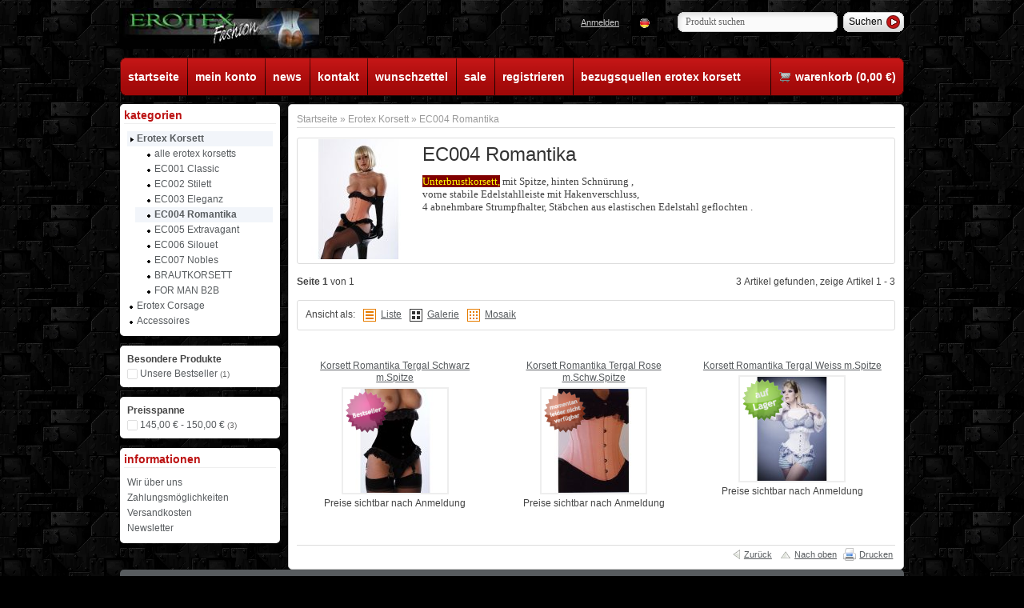

--- FILE ---
content_type: text/html; charset=iso-8859-1
request_url: https://www.erotex-b2b-shop.com/korsett-romantika-Unterbrustkorsett
body_size: 6627
content:
 

<!DOCTYPE html PUBLIC "-//W3C//DTD XHTML 1.0 Strict//EN" "http://www.w3.org/TR/xhtml1/DTD/xhtml1-strict.dtd">
<html xmlns="http://www.w3.org/1999/xhtml" xml:lang="de" lang="de">
<head>
   <meta http-equiv="content-type" content="text/html; charset=iso-8859-1" />
   <meta http-equiv="content-language" content="de" />
   <meta name="description" content="Unterbrustkorsett, mit Spitze, hinten Schnürung ,vorne stabile Edelstahlleiste mit Hakenverschluss,4 abnehmbare Strumpfhalter, Stäbchen aus elastischen Edel" />
   <meta name="keywords" content="Korsett, Romantika, Tergal, Rose, m.Schw.SpitzeKorsett, Weiss, m.SpitzeKorsett, Schwarz, m.Spitze" />
   
      
   <meta name="language" content="de" />
         <meta name="robots" content="index, follow" />
      <meta name="publisher" content="Erotex GmbH" />
   <meta name="copyright" content="Copyright EROTEX GmbH 1992-2025" />

   <title>EC004 Romantika</title>

   
      
   <base href="https://www.erotex-b2b-shop.com/" />
   <link type="image/x-icon" href="templates/JTL-Shop3-Tiny-Erotex/themes/base/images/favicon.ico" rel="shortcut icon" />
   <link href="templates/JTL-Shop3-Tiny-Erotex/themes/base/images/apple-touch-icon.png" rel="apple-touch-icon" />
      
   <script type="text/javascript" src="//ajax.googleapis.com/ajax/libs/jquery/1.10.2/jquery.min.js"></script>
      <script type="text/javascript">//<![CDATA[
      (window.jQuery)||document.write('<script type="text/javascript" src="templates/JTL-Shop3-Tiny-Erotex/js/jquery.min.js"><\/script>');//]]>
   </script>
   
   <script type="text/javascript" src="//ajax.googleapis.com/ajax/libs/jqueryui/1.10.3/jquery-ui.min.js"></script>
      <script type="text/javascript">//<![CDATA[
      (window.jQuery.ui)||document.write('<script type="text/javascript" src="templates/JTL-Shop3-Tiny-Erotex/js/jquery-ui.min.js"><\/script>');//]]>
   </script>
   
   <script type="text/javascript" src="//code.jquery.com/jquery-migrate-1.2.1.min.js"></script>
      <script type="text/javascript">//<![CDATA[
      (window.jQuery.migrateWarnings)||document.write('<script type="text/javascript" src="templates/JTL-Shop3-Tiny-Erotex/js/jquery-migrate.min.js"><\/script>');//]]>
   </script>
   
         <link type="text/css" href="includes/libs/minify/index.php?g=dark.css&amp;320" rel="stylesheet" media="screen" />
                <link type="text/css" href="templates/JTL-Shop3-Tiny-Erotex/themes/dark/theme.css" rel="stylesheet" media="screen" />
            <link type="text/css" href="includes/libs/minify/index.php?g=print.css&amp;320" rel="stylesheet" media="print" />
      <script type="text/javascript" src="includes/libs/minify/index.php?g=jtl3.js&amp;320"></script>
      
         
   <!--[if lt IE 7]>
      <link type="text/css" href="templates/JTL-Shop3-Tiny-Erotex/themes/base/iehacks.css" rel="stylesheet" />
   <![endif]-->

         <link rel="alternate" type="application/rss+xml" title="Newsfeed www.erotex-b2b-shop.com" href="rss.xml" />
      
         
   
   
<script type="text/javascript" charset="UTF-8">
/* <![CDATA[ */
if (typeof xajax == "undefined") { xajax = {}; xajax.config = {}; }else {if (typeof xajax.config == "undefined") xajax.config = {}; }
xajax.config.requestURI = "toolsajax.server.php";
xajax.config.statusMessages = false;
xajax.config.waitCursor = false;
xajax.config.version = "xajax 0.5";
xajax.config.legacy = false;
xajax.config.defaultMode = "asynchronous";
xajax.config.defaultMethod = "POST";
/* ]]> */
</script>
<script type="text/javascript" src="includes/libs/xajax_0.5_standard/xajax_js/xajax_core.js" charset="UTF-8"></script>
<script type="text/javascript" charset="UTF-8">
/* <![CDATA[ */
window.setTimeout(
 function() {
  var scriptExists = false;
  try { if (xajax.isLoaded) scriptExists = true; }
  catch (e) {}
  if (!scriptExists) {
   alert("Error: the xajax Javascript component could not be included. Perhaps the URL is incorrect?\nURL: includes/libs/xajax_0.5_standard/xajax_js/xajax_core.js");
  }
 }, 2000);
/* ]]> */
</script>

<script type='text/javascript' charset='UTF-8'>
/* <![CDATA[ */
xajax_aenderKundenformularPLZ = function() { return xajax.request( { xjxfun: 'aenderKundenformularPLZ' }, { parameters: arguments } ); };
xajax_suchVorschlag = function() { return xajax.request( { xjxfun: 'suchVorschlag' }, { parameters: arguments } ); };
xajax_tauscheVariationKombi = function() { return xajax.request( { xjxfun: 'tauscheVariationKombi' }, { parameters: arguments } ); };
xajax_suggestions = function() { return xajax.request( { xjxfun: 'suggestions' }, { parameters: arguments } ); };
xajax_setzeErweiterteDarstellung = function() { return xajax.request( { xjxfun: 'setzeErweiterteDarstellung' }, { parameters: arguments } ); };
xajax_fuegeEinInWarenkorbAjax = function() { return xajax.request( { xjxfun: 'fuegeEinInWarenkorbAjax' }, { parameters: arguments } ); };
xajax_loescheWarenkorbPosAjax = function() { return xajax.request( { xjxfun: 'loescheWarenkorbPosAjax' }, { parameters: arguments } ); };
xajax_gibVergleichsliste = function() { return xajax.request( { xjxfun: 'gibVergleichsliste' }, { parameters: arguments } ); };
xajax_gibPLZInfo = function() { return xajax.request( { xjxfun: 'gibPLZInfo' }, { parameters: arguments } ); };
xajax_ermittleVersandkostenAjax = function() { return xajax.request( { xjxfun: 'ermittleVersandkostenAjax' }, { parameters: arguments } ); };
xajax_billpayRates = function() { return xajax.request( { xjxfun: 'billpayRates' }, { parameters: arguments } ); };
xajax_setSelectionWizardAnswerAjax = function() { return xajax.request( { xjxfun: 'setSelectionWizardAnswerAjax' }, { parameters: arguments } ); };
xajax_resetSelectionWizardAnswerAjax = function() { return xajax.request( { xjxfun: 'resetSelectionWizardAnswerAjax' }, { parameters: arguments } ); };
xajax_checkVarkombiDependencies = function() { return xajax.request( { xjxfun: 'checkVarkombiDependencies' }, { parameters: arguments } ); };
xajax_gibFinanzierungInfo = function() { return xajax.request( { xjxfun: 'gibFinanzierungInfo' }, { parameters: arguments } ); };
xajax_gibRegionzuLand = function() { return xajax.request( { xjxfun: 'gibRegionzuLand' }, { parameters: arguments } ); };
xajax_generateToken = function() { return xajax.request( { xjxfun: 'generateToken' }, { parameters: arguments } ); };
/* ]]> */
</script>

</head>
<body class="page_type_2 browser_type_chrome">

<div id="page">
      <div id="header_wrapper">
            <div id="header" class="page_width page_center">
         <div id="logo">
            <a href="https://www.erotex-b2b-shop.com" title="www.erotex-b2b-shop.com">
               <img src="bilder/intern/shoplogo/jtlshoplogo.jpg" width="249" height="51" alt="www.erotex-b2b-shop.com" />
            </a>
         </div>
         <div id="headlinks_wrapper">
            <div id="headlinks">
                           <ul>
                                       <li class="first"><a href="Startseite"><span>Startseite</span></a></li>
                                       <li><a href="jtl.php"><span>Mein Konto</span></a></li>
                                       <li><a href="News"><span>News</span></a></li>
                                       <li><a href="kontakt.php"><span>Kontakt</span></a></li>
                                       <li><a href="http://www.erotex-b2b-shop.com/jtl.php"><span>Wunschzettel</span></a></li>
                                       <li><a href="http://www.erotex-b2b-shop.com/navi.php?q=2"><span>sale</span></a></li>
                                       <li><a href="registrieren.php"><span>registrieren</span></a></li>
                                       <li><a href="http://www.erotex-korsett.de/bezugsquellenkorsett.htm"><span>Bezugsquellen Erotex Korsett</span></a></li>
                                    <li class="basket last "><a href="warenkorb.php"><span>Warenkorb (0,00 &euro;)</span></a>
                                       </li>
               </ul>
                        </div>
         </div>
         
         <div id="settings">
            <ul>
               <!-- login -->
               <li>
                                 <a href="jtl.php" id="login" class="expander">Anmelden</a>
                  <div id="ep_login" class="expander_box">
                     <div class="expander_inner">
                        <!-- login form -->
                        <form action="https://www.erotex-b2b-shop.com/jtl.php" method="post">
                           <input type="hidden" class="jtl_token" name="jtl_token" value="43c561476838801f7503b614547d8edc" />
                           <fieldset class="quick_login">
                              <ul class="input_block">
                                 <li>
                                    <label for="email_quick">Email-Adresse<em>*</em>:</label>
                                    <input type="text" name="email" id="email_quick" />
                                 </li>
                                 <li>
                                    <label for="password_quick">Passwort<em>*</em>:</label>
                                    <input type="password" name="passwort" id="password_quick" />
                                 </li>
                                 <li>
                                    <p>&bull; <a href="pass.php" rel="nofollow">Passwort vergessen</a></p>
                                    <p>&bull; Neu hier? <a href="registrieren.php">Jetzt registrieren</a></p>
                                 </li>
                                 <li class="clear">
                                    <input type="hidden" name="login" value="1" />
                                    
                                                                        <input type="submit" class="submit" value="Anmelden" />
                                 </li>
                              </ul>
                           </fieldset>
                        </form>
                        <!-- // login form -->
                     </div>
                  </div>
                                 </li>

               <!-- currency -->
               
               <!-- language -->
                                 <li>
                                                                        <a href="https://www.erotex-b2b-shop.com/korsett-romantika-Unterbrustkorsett" id="language" class="expander" rel="nofollow">
                                                            <img src="templates/JTL-Shop3-Tiny-Erotex//themes/base/images/flags/ger.png" height="12" class="vmiddle" alt="Deutsch" />
                           </a>
                                                                                                               <div id="ep_language" class="expander_box">
                        <div class="expander_inner">
                                                                                                                                          <p><a href="https://www.erotex-b2b-shop.com/navi.php?k=29&amp;lang=eng" class="link_lang eng" rel="nofollow">Englisch</a></p>
                                                                              </div>
                     </div>
                  </li>
               
            </ul>
         </div>
      </div>

      <div id="search" class="page_width page_center">
         <form class="search-form" id="search-form" action="navi.php" method="get">
            <input type="hidden" class="jtl_token" name="jtl_token" value="43c561476838801f7503b614547d8edc" />
            <fieldset>
               <input type="text" name="suchausdruck" id="suggest" class="placeholder" title="Produkt suchen" />
               
               <input type="submit" id="submit_search" value="Suchen" />
            </fieldset>
         </form>
      </div>
         </div>
      
      <div id="outer_wrapper" class="page_center page_width">
      <div id="page_wrapper" class="panel_left">
         <div id="content_wrapper">
    
 
<div id="content">
   <div id="breadcrumb">
            <a href="https://www.erotex-b2b-shop.com" title='Startseite'>Startseite</a> &raquo; <a href="korsett-corset-Nuernberg" title='Erotex Korsett'>Erotex Korsett</a> &raquo; <a href="korsett-romantika-Unterbrustkorsett" title='EC004 Romantika'>EC004 Romantika</a>   </div>






   <div class="category_wrapper clearall">
      <ul class="category_item">
                     <li class="img"><img src="bilder/kategorien/korsett-romantika-Unterbrustkorsett.jpg" alt=" 
    Unterbrustkorsett  ,  &nbsp;mit..." /></li>
                  <li class="desc">
            <h1>EC004 Romantika</h1>                           <div class="item_desc custom_content"><span style="font-size: 10pt">
<p class="MsoNormal" style="margin: 0cm 0cm 10pt; line-height: normal; mso-margin-top-alt: auto; mso-margin-bottom-alt: auto"><span style="font-size: 10pt; font-family: 'Times New Roman','serif'; mso-fareast-font-family: 'Times New Roman'; mso-fareast-language: DE"><span style="font-size: 10pt; font-family: 'Times New Roman','serif'; color: yellow; background-color: maroon; mso-fareast-font-family: 'Times New Roman'; mso-fareast-language: DE"><span style="font-size: 10pt; font-family: 'Times New Roman','serif'; mso-fareast-font-family: 'Times New Roman'; mso-fareast-language: DE">Unterbrustkorsett</span><span style="font-size: 10pt; font-family: 'Times New Roman','serif'; mso-fareast-font-family: 'Times New Roman'; mso-fareast-language: DE">,</span></span>&nbsp;mit Spitze, hinten Schn&uuml;rung ,<br />vorne stabile Edelstahlleiste mit Hakenverschluss,<br />4&nbsp;abnehmbare Strumpfhalter, St&auml;bchen aus elastischen Edelstahl geflochten .<?xml:namespace prefix="o" ns="urn:schemas-microsoft-com:office:office" /><o:p></o:p></span></p></span></div>
                                             </li>
      </ul>
   </div>


   

   <form id="improve_search" action="navi.php" method="get" class="form">
   <input type="hidden" class="jtl_token" name="jtl_token" value="43c561476838801f7503b614547d8edc" />
   <fieldset class="outer">
      <input type="hidden" name="k" value="29" />                  <input type="hidden" name="suche" value="" />                                    
   <div class="container">
      <ul class="hlist">
         <li class="p50"><strong>Seite 1</strong> von 1</li>
         <li class="p50 tright">3 Artikel gefunden, zeige Artikel 1 - 3</li>
      </ul>
   </div>
   
   
      <fieldset>
      <div id="extended_design">
         <p class="left">Ansicht als:</p>
         <a href="https://www.erotex-b2b-shop.com/navi.php?k=29&amp;ed=1" id="ed_list"  class="ed list ">Liste</a>
         <a href="https://www.erotex-b2b-shop.com/navi.php?k=29&amp;ed=2" id="ed_gallery"  class="ed gallery active">Galerie</a>
         <a href="https://www.erotex-b2b-shop.com/navi.php?k=29&amp;ed=3" id="ed_mosaic"  class="ed mosaic ">Mosaik</a>
       
      </div>
   </fieldset>
      </fieldset>
</form>

            
<script type="text/javascript" src="includes/libs/artikel_abnahmeintervall/artikel_abnahmeintervall.js"></script>
<ul class="styled_view">

<li class="gallery">
   <div class="article_wrapper">
      <h3>
         <a href="erotex-korsett-ec004_2">Korsett Romantika Tergal Schwarz m.Spitze</a>
      </h3>
      
             
      <!-- image -->
      <div class="article_image">
         <div class="image_overlay_wrapper" id="image_drag_article1908">
            <div class="image_overlay" id="overlay1908"></div>
            <a href="erotex-korsett-ec004_2" class="image_preview" ref="bilder/produkte/normal/image_1476.jpg">
               
               <img src="bilder/produkte/klein/image_1476.jpg" alt="Korsett Romantika Tergal Schwarz m.Spitze" id="image1908_1" class="image" />
            </a>
                           <script type="text/javascript">
                  set_overlay('#image1908_1', '1', '5', 'bilder/suchspecialoverlay/klein/std_kSuchspecialOverlay_1_1.png');
               </script>
                     </div>
      </div>
      
      <form id="buy_form1908" action="navi.php" method="post">
         <input type="hidden" class="jtl_token" name="jtl_token" value="43c561476838801f7503b614547d8edc" />
         <fieldset class="outer">
            <input type="hidden" name="a" value="1908" />
            <input type="hidden" name="wke" value="1" />
            <input type="hidden" name="overview" value="1" />
            <input type="hidden" name="Sortierung" value="" />
            
                        <input type="hidden" name="k" value="29" />                                                                                    
                                                         
            <!-- article informationen -->      
            <div class="article_info_wrapper">
               <ul class="article_info">
                                                         <li class="clean popover">
                        <span class="signal_image a1">knapper Lagerbestand</span>
                                             </li>
                                    
                                    
                                    
                                                      
                                    
                                 
                                       <li>Variationen in: <strong>Grösse</strong>
                                             <ul class="articles_combi">
                                                         <li><a href="https://www.erotex-b2b-shop.com/navi.php?a=1908&amp;a2=10979" onmouseover="imageSwitch('1908', 'bilder/produkte/klein/image_1476.jpg');" onmouseout="imageSwitch('1908');"><img src="bilder/produkte/mini/image_1476.jpg" alt="" /></a></li>
                                                   </ul>
                                          </li>
                                 
                  <li class="clean clear">
                     <ul class="actions">
                                                   <li><button name="Vergleichsliste" type="submit" class="compare"><span>auf die Vergleichsliste</span></button></li>
                                                                           <li><button name="Wunschliste" type="submit" class="wishlist">auf den Wunschzettel</button></li>
                                                                     </ul>
                  </li>
                                 </ul>
               
                           
               <!-- Warenkorb / Anzahl -->
               <div class="article_price">
                  <ul>
                                       Preise sichtbar nach Anmeldung
                                                      </ul>
                  <div class="article_buy">
                     <fieldset>
                                             <button type="button" onclick="window.location.href='erotex-korsett-ec004_2'">zum Artikel</button>
                                          </fieldset>
                  </div>
               </div>
            </div>
         </fieldset>
      </form>
      
            
            
      <div class="clear"></div>
   </div>
</li>
<li class="gallery">
   <div class="article_wrapper">
      <h3>
         <a href="erotex-korsett-ec004">Korsett Romantika Tergal Rose  m.Schw.Spitze</a>
      </h3>
      
             
      <!-- image -->
      <div class="article_image">
         <div class="image_overlay_wrapper" id="image_drag_article1882">
            <div class="image_overlay" id="overlay1882"></div>
            <a href="erotex-korsett-ec004" class="image_preview" ref="bilder/produkte/normal/image_1422.jpg">
               
               <img src="bilder/produkte/klein/image_1422.jpg" alt="Korsett Romantika Tergal Rose  m.Schw.Spitze" id="image1882_2" class="image" />
            </a>
                           <script type="text/javascript">
                  set_overlay('#image1882_2', '1', '5', 'bilder/suchspecialoverlay/klein/std_kSuchspecialOverlay_1_7.png');
               </script>
                     </div>
      </div>
      
      <form id="buy_form1882" action="navi.php" method="post">
         <input type="hidden" class="jtl_token" name="jtl_token" value="43c561476838801f7503b614547d8edc" />
         <fieldset class="outer">
            <input type="hidden" name="a" value="1882" />
            <input type="hidden" name="wke" value="1" />
            <input type="hidden" name="overview" value="1" />
            <input type="hidden" name="Sortierung" value="" />
            
                        <input type="hidden" name="k" value="29" />                                                                                    
                                                         
            <!-- article informationen -->      
            <div class="article_info_wrapper">
               <ul class="article_info">
                                                         <li class="clean popover">
                        <span class="signal_image a0">momentan nicht verfügbar</span>
                                             </li>
                                    
                                    
                                    
                                                      
                                    
                                 
                                       <li>Variationen in: <strong>Grösse</strong>
                                             <ul class="articles_combi">
                                                         <li><a href="https://www.erotex-b2b-shop.com/navi.php?a=1882&amp;a2=10967" onmouseover="imageSwitch('1882', 'bilder/produkte/klein/image_1422.jpg');" onmouseout="imageSwitch('1882');"><img src="bilder/produkte/mini/image_1422.jpg" alt="" /></a></li>
                                                   </ul>
                                          </li>
                                 
                  <li class="clean clear">
                     <ul class="actions">
                                                   <li><button name="Vergleichsliste" type="submit" class="compare"><span>auf die Vergleichsliste</span></button></li>
                                                                           <li><button name="Wunschliste" type="submit" class="wishlist">auf den Wunschzettel</button></li>
                                                                     </ul>
                  </li>
                                 </ul>
               
                           
               <!-- Warenkorb / Anzahl -->
               <div class="article_price">
                  <ul>
                                       Preise sichtbar nach Anmeldung
                                                      </ul>
                  <div class="article_buy">
                     <fieldset>
                                             <button type="button" onclick="window.location.href='erotex-korsett-ec004'">zum Artikel</button>
                                          </fieldset>
                  </div>
               </div>
            </div>
         </fieldset>
      </form>
      
            
            
      <div class="clear"></div>
   </div>
</li>
<li class="gallery">
   <div class="article_wrapper">
      <h3>
         <a href="erotex-korsett-ec004_1">Korsett Romantika Tergal Weiss m.Spitze</a>
      </h3>
      
             
      <!-- image -->
      <div class="article_image">
         <div class="image_overlay_wrapper" id="image_drag_article1895">
            <div class="image_overlay" id="overlay1895"></div>
            <a href="erotex-korsett-ec004_1" class="image_preview" ref="bilder/produkte/normal/image_1458.jpg">
               
               <img src="bilder/produkte/klein/image_1458.jpg" alt="Korsett Romantika Tergal Weiss m.Spitze" id="image1895_3" class="image" />
            </a>
                           <script type="text/javascript">
                  set_overlay('#image1895_3', '1', '5', 'bilder/suchspecialoverlay/klein/std_kSuchspecialOverlay_1_8.png');
               </script>
                     </div>
      </div>
      
      <form id="buy_form1895" action="navi.php" method="post">
         <input type="hidden" class="jtl_token" name="jtl_token" value="43c561476838801f7503b614547d8edc" />
         <fieldset class="outer">
            <input type="hidden" name="a" value="1895" />
            <input type="hidden" name="wke" value="1" />
            <input type="hidden" name="overview" value="1" />
            <input type="hidden" name="Sortierung" value="" />
            
                        <input type="hidden" name="k" value="29" />                                                                                    
                                                         
            <!-- article informationen -->      
            <div class="article_info_wrapper">
               <ul class="article_info">
                                                         <li class="clean popover">
                        <span class="signal_image a1">knapper Lagerbestand</span>
                                             </li>
                                    
                                    
                                    
                                                      
                                    
                                 
                                       <li>Variationen in: <strong>Grösse</strong>
                                             <ul class="articles_combi">
                                                         <li><a href="https://www.erotex-b2b-shop.com/navi.php?a=1895&amp;a2=10991" onmouseover="imageSwitch('1895', 'bilder/produkte/klein/image_1458.jpg');" onmouseout="imageSwitch('1895');"><img src="bilder/produkte/mini/image_1458.jpg" alt="" /></a></li>
                                                   </ul>
                                          </li>
                                 
                  <li class="clean clear">
                     <ul class="actions">
                                                   <li><button name="Vergleichsliste" type="submit" class="compare"><span>auf die Vergleichsliste</span></button></li>
                                                                           <li><button name="Wunschliste" type="submit" class="wishlist">auf den Wunschzettel</button></li>
                                                                     </ul>
                  </li>
                                 </ul>
               
                           
               <!-- Warenkorb / Anzahl -->
               <div class="article_price">
                  <ul>
                                       Preise sichtbar nach Anmeldung
                                                      </ul>
                  <div class="article_buy">
                     <fieldset>
                                             <button type="button" onclick="window.location.href='erotex-korsett-ec004_1'">zum Artikel</button>
                                          </fieldset>
                  </div>
               </div>
            </div>
         </fieldset>
      </form>
      
            
            
      <div class="clear"></div>
   </div>
</li>
</ul>
<!-- cloud -->
<div class="container clear p100">

             
               
   <div class="clear"></div>
   
</div>
<!-- //cloud -->

<div id="content_footer" class="clear">
      <div class="footer_links">
         <a href="javascript:history.back()" class="back">Zurück</a>
         <a href="javascript:scroll(0,0)" class="top">Nach oben</a>
                     <a href="javascript:window.print()" class="print">Drucken</a>
               </div>
</div></div>
      </div>
      <div id="sidepanel_left"><div class="sidebox" id="sidebox_categories0">
   <h3 class="boxtitle">Kategorien</h3>
   <div class="sidebox_content">
      <ul class="categories">
                     <li class="node active first"><a href="korsett-corset-Nuernberg" class="" title="nach Vorlage alter Schnittmuster mit neuer Optik, hinten Schn&uuml;rung, vorne..."><span>Erotex Korsett</span></a><ul class="subcat"><li class=" first"><a href="corset" ><span>alle erotex korsetts</span></a></li><li class="node"><a href="korsett-classic-Halbbrustkorsett" title="Halbbrustkorsett, Push-up Effekt,&nbsp;hinten Schn&uuml;rung, vorne stabile..." ><span>EC001 Classic</span></a></li><li class="node"><a href="waist-training-Corset-schmale-Taille-Korsett" title="waist training, Corset, schmale Taille , Korsett&nbsp;Taillen-Korsett, EC002 Stilett..." ><span>EC002 Stilett</span></a></li><li><a href="korsett-brustkorset" title="&Uuml;berbrustkorsett, Satin&nbsp;mit Spitze, Push-up Effekt,&nbsp;hinten Schn&uuml;rung, vorne..." ><span>EC003 Eleganz </span></a></li><li class="active"><a href="korsett-romantika-Unterbrustkorsett" class="" title="
Unterbrustkorsett,&nbsp;mit Spitze, hinten Schn&uuml;rung ,vorne stabile Edelstahlleiste..."><span>EC004 Romantika</span></a></li><li class="node"><a href="Korsett-Unterbrust-corset-erotex-Strumpfhalter" title="Unterbrustkorsett,&nbsp;hinten Schn&uuml;rung, vorne stabile Edelstahlleiste mit..." ><span>EC005 Extravagant</span></a></li><li class="node"><a href="korsett-ab-cup-c-ff-Vollbrustkorsett" title="Korsett f&uuml;r grosse oberweite,&nbsp; 
Vollbrustkorsett, Ab Cup C-FF,&nbsp;hinten Schn&uuml;rung..." ><span>EC006 Silouet </span></a></li><li class="node"><a href="korsett-ec007-Nobles-Vollbrustkorset" title="Vollbrustkorsett, Cup A-C,&nbsp;hinten Schn&uuml;rung mit R&uuml;ckenschutzlasche, vorne..." ><span>EC007 Nobles</span></a></li><li><a href="Brautkorsett-Strumpfhalter" title="Braut-Korsett in Satin und Samt, hinten Schn&uuml;rung, vorne stabile..." ><span>BRAUTKORSETT</span></a></li><li class="node"><a href="maenner-korsett" title="Taillen-Herren-Korsett,,&nbsp;
hinten Schn&uuml;rung, vorne stabile Edelstahlleiste mit..." ><span>FOR MAN B2B</span></a></li></ul><!-- / subcat --></li><li><a href="Erotex-Corsage" title="Alternativ zum Erotex Korsett, f&uuml;r Alle die es nicht zu steif und eng geschn&uuml;rt..." ><span>Erotex Corsage</span></a></li><li><a href="Accessoires" ><span>Accessoires</span></a></li>
               </ul>
   </div>
</div>
               <div class="sidebox" id="sidebox103">
         <div class="sidebox_content">
            <ul class="filter_state">
               <li class="label">Besondere Produkte</li>
               <li> <a href="https://www.erotex-b2b-shop.com/navi.php?k=29&amp;qf=1" rel="nofollow">Unsere Bestseller <em class="count">(1)</em></a></li>                                                                                       </ul>
         </div>
      </div>
            
            <div class="sidebox" id="sidebox98">   
      <div class="sidebox_content">   
            <ul class="filter_state">
               <li class="label">Preisspanne</li>
                                                      <li>
                        <a href="https://www.erotex-b2b-shop.com/navi.php?k=29&amp;pf=145_150" rel="nofollow">145,00 &euro; - 150,00 &euro; <em class="count">(3)</em></a>
                     </li>
                                             </ul>
      </div>
   </div>
               <!-- bewertungsfilter -->
           <div class="sidebox" id="sidebox96">
   <h3 class="boxtitle">Informationen</h3>
   <div class="sidebox_content">
      <ul class="categories"><li><a href='navi.php?s=68'>Wir über uns</a></li><li><a href='Zahlungsmoeglichkeiten'>Zahlungsmöglichkeiten</a></li><li><a href='Versandkosten' title='Versandkosten&uuml;bersicht'>Versandkosten</a></li><li><a href='newsletter.php'>Newsletter</a></li></ul>
   </div>
</div>
</div>
      <div id="sidepanel_right"></div>
   </div>
    
   </div>
   <div class="clear"></div>

      
      <div id="footer_wrapper">      
               <div id="footer" class="page_width page_center">
            <ul class="hlist clearall">
               <li class="p20" id="ftr_lnkgrp">
                  <h2>Informationen</h2>
                  <ul class="lnkgroup"><li><a href='Datenschutz' title='Datenschutzerkl&auml;rung'>Datenschutz</a></li><li><a href='Livesuche'>Livesuche</a></li><li><a href='navi.php?s=62' title='Tag&uuml;bersicht in JTL-Shop3'>Tags</a></li><li><a href='Sitemap' title='Seiten&uuml;bersicht'>Sitemap</a></li><li><a href='Impressum'>Impressum</a></li></ul>
               </li>

               <li class="p20" id="ftr_account">
                  <h2>Mein Konto</h2>
                  <ul class="lnkgroup">
                     <li><a href="jtl.php">Bestellhistorie</a></li>
                                             <li><a href="jtl.php" rel="nofollow">Wunschzettel</a></li>
                                                                  <li><a href="jtl.php?KwK=1" rel="nofollow">Werben Sie einen Freund</a></li>
                                       </ul>
               </li>

               <li class="p25" id="ftr_lang">
                                       <div class="box_plain">
                     <h2>Sprachauswahl</h2>
                     <ul class="lnkgroup">
                                                   <li><a href="https://www.erotex-b2b-shop.com/korsett-romantika-Unterbrustkorsett" class="link_lang ger active" rel="nofollow">Deutsch</a></li>
                                                   <li><a href="https://www.erotex-b2b-shop.com/navi.php?k=29&amp;lang=eng" class="link_lang eng " rel="nofollow">Englisch</a></li>
                                             </ul>
                     </div>
                                    
                                 </li>
               
               
                           <li class="p35 right" id="ftr_newsletter">
                                         <div class="footer_box">
                         <h2>Newsletter abonnieren</h2>
                         <form method="post" action="newsletter.php" class="form">
                            <input type="hidden" class="jtl_token" name="jtl_token" value="43c561476838801f7503b614547d8edc" />
                            <fieldset class="newsletter">
                               <input type="hidden" name="abonnieren" value="1" />
                               
                               <ul class="input_block">
                                  <li class="clear">
                                     <input type="text" name="cEmail" id="newsletter_email" class="placeholder" title="Email-Adresse" />
                                     <button type="submit" class="submit"><span>abonnieren</span></button>
                                     <p class="info"><em>*</em> Abmeldung jederzeit möglich</p>
                                  </li>
                               </ul>         
                            </fieldset>
                         </form>
                      </div>
                                    
                                 </li>
                              
            </ul>
            
            <div class="master clearall">
               <div class="first">
                  <p>&copy; Copyright EROTEX GmbH 1992-2025</p>
                  <p></p>
               </div>
               <div class="last">
                  <p class="jtl">Powered by <a href="http://www.jtl-software.de/Onlineshop-Software-JTL-Shop" title="JTL-Shop3" target="_blank" rel="nofollow">JTL-Shop3</a></p>
               </div>
            </div>
         </div>
               </div>
   </div>




<!-- time: 0.3049 seconds -->
</body>
</html>

--- FILE ---
content_type: text/css; charset=utf-8
request_url: https://www.erotex-b2b-shop.com/includes/libs/minify/index.php?g=dark.css&320
body_size: 16827
content:
html{font:normal 0.75em/1.3 Verdana,Helvetica,Arial,sans-serif;color:#333}body,html{height:100%}legend{color:#333}body,div,dl,dt,dd,ul,ol,li,h1,h2,h3,h4,h5,h6,pre,form,fieldset,label,input,button,textarea,select,p,blockquote,th,td{margin:0;padding:0}h1,h2,h3{padding:0;margin:0
0 0.35em 0}h1{margin:0
0 0.5em 0;font:2em "Trebuchet MS",sans-serif;color:#333}h2{font:1.6em "Trebuchet MS",sans-serif}h3{margin-top:1.5em;font-size:1.1em}strong,h3,h4,h5,h6{font-weight:bold}ul,ol{list-style-type:none}fieldset{border:0}fieldset
legend{font-weight:bold}label:hover{cursor:pointer}img{border:0}*:focus,a,textarea,input,select{outline:none}*{-moz-outline-style:none}*::-moz-focus-inner{border:none}.hide_overflow{overflow:hidden !important}.left{float:left !important}.right{float:right !important}.clear{clear:both;width:100%;display:block}.tcenter{text-align:center}.tleft{text-align:left}.tright{text-align:right}.nospacing{margin:0
!important;padding:0
!important}.nomargin{margin:0
!important}.vmiddle{vertical-align:middle}.vtop{vertical-align:top}.noborder{border:0
!important}.hidden{display:none}.hidden_force{display:none !important}.invisible{visibility:hidden}.visible{visibility:visible}.nowrap{white-space:nowrap}.infocur{cursor:help !important}.zoomcur{cursor:url('/templates/JTL-Shop3-Tiny-Erotex/themes/base/images/zoom.cur'), pointer;cursor: -webkit-zoom-in;cursor: -moz-zoom-in}ul.hlist{width:100%;overflow:hidden}ul.hlist
li{float:left;display:block}ul.thead{border-bottom:1px solid #ccc}ul.vlist{width:100%;overflow:hidden}ul.vlist
li{float:none;display:block}.p10{width:10%}.p15{width:15%}.p20{width:20%}.p25{width:25%}.p30{width:30%}.p33{width:33.333333333333333%;w\idth: 33.333333333333333%}.p35{width:35%}.p40{width:40%}.p50{width:49.99%}.p66{width:66%}.p75{width:75%}.p80{width:80%}.p98{width:98%}.p100{width:100%}.cl{margin:0
5px 0 0}.cc{margin:0
5px}.cr{margin:0
0 0 5px}.vmiddle{vertical-align:middle}.clearall:after{content:".";display:block;height:0;clear:both;visibility:hidden}.clearall{display:inline-block}html
.clearall{height:1%}.clearall{display:block}table{width:100%;border-collapse:separate;border-spacing:0}table th,
table
td{padding:2px;border:0}table tfoot
th{border:0}.p50
.first{margin:0
5px 0 0}.p50
.last{margin:0
0 0 5px}.p33
.middle{margin:0
10px 0 10px}.page_width{width:1080px}#page{width:100%;margin:0
auto;text-align:center;background-color:#fff}#outer_wrapper{text-align:center}#page_wrapper{margin:0
auto;float:left;width:100%;z-index:80}#header_wrapper{z-index:100}#header{text-align:left;position:relative;height:70px;z-index:100}#settings{position:absolute;top:8px;right:0;font-size:0.9em;z-index:120}#logo{height:100%;float:left;position:relative}#headlinks_wrapper{height:100%;position:relative;margin:0
0 0 190px;z-index:100}#headlinks{position:absolute;bottom:0;left:0;width:100%;z-index:100}#speciallinks{text-align:center;background-color:#f6f6f6;border-radius:0 0 10px 10px}#search{padding:4px
0 5px 0;background-color:#fbfbfb;z-index:120}#content{position:relative;padding:5px
0;text-align:left;z-index:1}#content_wrapper{float:left;width:100%}#breadcrumb{font-size: .98em;border-bottom:1px solid #ddd;padding:0
0 0.25em 0;margin:0
0 1em 0}#content_footer{margin-top:15px;border-top:1px solid #ddd;text-align:right}#content_footer
a{font-size: .88em}#footer_wrapper{text-align:center;background-color:#fbfbfb;clear:both}#footer{text-align:left;padding:0.5em 0;font-size:1em}#footer>ul.hlist{width:auto}#footer
h2{padding:0
0 0.5em 0;margin:0
20px 0 0;font:normal normal normal 11px/16px Verdana, Helvetica, Arial, sans-serif;font-size:1.4em;border-bottom:1px solid #E8E9EA}#footer
ul.lnkgroup{overflow:hidden;margin:0
20px 0 0}#footer ul.lnkgroup
li{float:none;display:block;font-size:0.95em;line-height:2.2em;border-bottom:1px solid #E8E9EA}#footer ul.lnkgroup li.active>a{font-weight:bold}#footer ul.lnkgroup li
ul{margin-left:10px}#footer ul.lnkgroup li
a{text-decoration:none}#footer
.footer_box{border-radius:10px;-moz-border-radius:10px;-webkit-border-radius:10px;-khtml-border-radius:10px;background-color:#f5f5f5;padding:15px}#footer .footer_box
h2{margin:0
0 0.5em 0;padding:0;border:0}#footer
.master{border-radius:0 0 10px 10px;-moz-border-radius:0 0 10px 10px;-webkit-border-radius:0 0 10px 10px;-khtml-border-radius:0 0 10px 10px;background-color:#f5f5f5;padding:8px;font-size:0.9em;color:#666;margin:0.75em 0 0 0;line-height:20px}#footer .master
div.first{float:left}#footer .master
div.last{overflow:hidden;text-align:right}#footer .footer_box
fieldset.newsletter{border:none;padding:0;margin:0}#footer .footer_box fieldset.newsletter input[type="text"]{width:245px}#footer .footer_box fieldset.newsletter
p.info{font-size:85%;margin:0.75em 0 0 0}#footer
p.jtl{background:url("/templates/JTL-Shop3-Tiny-Erotex/themes/base/images/jtl.png") no-repeat scroll right center transparent;min-height:20px;min-width:100px;padding-right:75px;text-align:right;margin:0}#footer
.container{margin:0.75em 0}#footer
a.link_lang{padding-left:24px;line-height:20px;display:inline-block}#footer
a.link_lang.ger{background:url('/templates/JTL-Shop3-Tiny-Erotex/themes/base/images/flags/ger.png') no-repeat left bottom}#footer
a.link_lang.eng{background:url('/templates/JTL-Shop3-Tiny-Erotex/themes/base/images/flags/eng.png') no-repeat left bottom}#footer
a.link_lang.fre{background:url('/templates/JTL-Shop3-Tiny-Erotex/themes/base/images/flags/fre.png') no-repeat left bottom}#footer
a.link_lang.active{font-weight:bold}#maintenance_mode{width:100%;position:absolute;z-index:999;top:0;left:0}#content.no_breadcrumb{margin-top:0;padding-top:0}#page.exclusive{background:#fff none}#page.exclusive
#content{padding:15px
15px 0 15px}#page.exclusive #breadcrumb,
#page.exclusive
#content_footer{display:none}.page_left{margin-left:10px !important;margin-right:0 !important}.page_center{margin-left:auto !important;margin-right:auto !important}#logo
img{position:absolute;top:10px;left:0}#breadcrumb
a{text-decoration:none}#speciallinks
ul{clear:both;padding:6px
0}#speciallinks
li{display:inline;padding:0
14px 0 0;font-size:0.9em;background:url('/templates/JTL-Shop3-Tiny-Erotex/themes/base/images/square.png') no-repeat center right}#speciallinks li:last-child,
#speciallinks
li.last{background:none}#settings
li{float:left;position:relative}#settings li
span{display:inline-block;margin:0
5px}#settings>ul>li>a{display:inline-block;padding:6px
4px 0 4px}#settings>ul>li>a#language{display:block}#settings
a.expander{padding:2px
0 2px 4px;border:4px
solid transparent;background:url('/templates/JTL-Shop3-Tiny-Erotex/themes/base/images/expander-down.png') no-repeat center right;padding-right:14px}#settings a.expander.active,
#settings a.expander:hover{color:#555;text-decoration:none;border:4px
solid #f0f0f0;background:#f0f0f0 url('/templates/JTL-Shop3-Tiny-Erotex/themes/base/images/expander-down.png') no-repeat center right}#settings
.expander_box{display:none;border:2px
solid #f0f0f0;background-color:#fff;min-width:240px;padding:8px;position:absolute;top:26px;right:0;font-size:1.2em;z-index:999;margin:0}#settings .expander_box input[type="text"],
#settings .expander_box input[type="password"]{width:100%;padding:0.25em}#settings fieldset.quick_login
a{padding:0}#settings
a.link_lang{padding-left:22px;line-height:20px;display:inline-block}#settings
a.link_lang.ger{background:url('/templates/JTL-Shop3-Tiny-Erotex/themes/base/images/flags/ger.png') no-repeat left bottom}#settings
a.link_lang.eng{background:url('/templates/JTL-Shop3-Tiny-Erotex/themes/base/images/flags/eng.png') no-repeat left bottom}#settings
a.link_lang.fre{background:url('/templates/JTL-Shop3-Tiny-Erotex/themes/base/images/flags/fre.png') no-repeat left bottom}#search input[type="text"]{font-family:Verdana;padding:2px
0 2px 25px;border:1px
solid #ccc;line-height:18px;height:18px;color:#666;width:280px;font-size:12px;background:#fff url('/templates/JTL-Shop3-Tiny-Erotex/themes/base/images/search.png') no-repeat 5px center}#search input[type="text"].active{}#headlinks{border-bottom:1px solid #FBFBFB}#headlinks.active{border-bottom:1px solid #e2ebff}#headlinks ul li>a{color:#666;font-weight:bold;font-size:0.9em;text-decoration:none;height:30px;line-height:30px;display:block;padding:0
15px;background-color:#f6f6f6;margin-top:2px;border-radius:4px 4px 0 0;-moz-border-radius:4px 4px 0 0;-webkit-border-radius:4px 4px 0 0;-khtml-border-radius:4px 4px 0 0}#headlinks ul li>a:hover{color:#fff;background-color:#405ade;line-height:28px;padding-top:2px;margin-top:0}#headlinks
ul{list-style:none;padding:0;margin:0}#headlinks
li{float:left;margin:0;padding:0
2px 0 0}#headlinks
li.basket{float:right;position:relative;margin-right:0;padding-right:0}#headlinks li.basket>a{background:#f6f6f6}#headlinks li.basket.items>a{color:#415072;padding-right:20px;background:#e2ebff url('/templates/JTL-Shop3-Tiny-Erotex/themes/base/images/expander-down.png') no-repeat 98% center}#headlinks li.basket > a:hover,
#headlinks li.basket:hover>a{color:#fff;background-color:#405ade}#headlinks li.basket a
span{}#headlinks li.basket
div{display:none;position:absolute;top:31px;right:0}#headlinks li.basket
div.articles{padding:5px;width:380px;z-index:100;position:absolute;border:1px
solid #405ade}#headlinks li.basket:hover
div.articles{z-index:1000;display:block;background-color:#fff}#headlinks li.basket:hover div.articles
span.basket_notice{background:url('/templates/JTL-Shop3-Tiny-Erotex/themes/base/images/info_small.png') no-repeat left center;padding-left:20px;line-height:16px;display:block;cursor:help}#headlinks table.articles tbody th,
#headlinks table.articles tbody
td{padding:3px}#headlinks table.articles tbody
tr.bottom{background-color:#f6f6f6}#headlinks table.articles tbody tr.bottom  button+button{margin-left:4px}#headlinks table.articles tbody td.img
img{max-width:40px}#headlinks table.articles tbody
td.img{width:44px}#popup_wrapper{margin:0
auto;padding:15px;text-align:center;background:#fff url('/templates/JTL-Shop3-Tiny-Erotex/themes/base/images/popup_bg.png') repeat-x}a,a:visited,a:link{color:#0000c6}a:hover{color:#00007b}a:active,a:focus{color:#d00000}input[type="submit"],button[type="submit"],button[type="button"]{cursor:pointer;min-height:24px;width:auto;overflow:visible;padding:0
3px;font-size:1.1em}input[type="text"],input[type="password"],textarea,select{border:1px
solid #ccc}input[type="text"]+input[type="submit"]{margin-left:4px}select+button[type="button"]{margin-left:4px}form
em{color:#d80000;font-weight:bold}a.submit,a:visited.submit,a:hover.submit{color:#000 !important;display:inline-block}.submit,input[type="submit"].submit,button[type="submit"].submit,button[type="button"].submit{margin:0;height:auto !important;vertical-align:middle;padding:0.25em !important;border:1px
solid #FA2;background:#FA2 url('/templates/JTL-Shop3-Tiny-Erotex/themes/base/images/button_bg.png') repeat-x left top;border-radius:5px;-moz-border-radius:5px;-webkit-border-radius:5px;-khtml-border-radius:5px;color:#333;font:1.1em "Trebuchet MS", sans-serif;text-align:center;text-decoration:none;text-shadow:#FE6 0px 1px 0px}.submit:hover{background-position:0px -5px;color:#111}.submit:active{}.submit.disabled,input[disabled="disabled"].submit,button[disabled="disabled"].submit,button[type="button"].submit.reset_selection{border:1px
solid #aeaeae;background:#c0c0c0 url('/templates/JTL-Shop3-Tiny-Erotex/themes/base/images/button_disabled_bg.png') repeat-x top left;text-shadow:#fff 0px 0px 0px;color:#666}button[type="button"].submit.reset_selection{color:#333}.btn_alone{margin:1em
0 0 0}button.submit+button.submit{margin-left:4px}.btn_play{background:#fff url('/templates/JTL-Shop3-Tiny-Erotex/themes/base/images/button_play.png') no-repeat;display:inline-block;text-indent: -9999px;overflow:hidden;width:16px;height:16px}.box_plain{margin:0
0 1em 0}.box_info{border:1px
solid #fffcbc;margin:0
0 1em 0;padding:0.5em 30px 0.5em 0.5em;background:#fffddd url('/templates/JTL-Shop3-Tiny-Erotex/themes/base/images/box_info.png') right center no-repeat}.box_error{border:1px
solid #ffebd2;margin:0
0 1em 0;padding:0.5em 30px 0.5em 0.5em;background:#fff3e3 url('/templates/JTL-Shop3-Tiny-Erotex/themes/base/images/box_error.png') right center no-repeat}.box_success{border:1px
solid #e1ffe2;margin:0
0 1em 0;padding:0.5em 30px 0.5em 0.5em;background:#edffee url('/templates/JTL-Shop3-Tiny-Erotex/themes/base/images/box_success.png') right center no-repeat}.box_buyinfo{padding:0.5em;margin:1em
0 0 0;background-color:#f5f5f5;text-align:left;border-radius:0 0 10px 10px;-moz-border-radius:0 0 10px 10px;-webkit-border-radius:0 0 10px 10px;-khtml-border-radius:0 0 10px 10px}.box_buyinfo
ul{margin:0
!important}.box_buyinfo ul
li{font-size:0.9em}.box_info ul, .box_success ul, .box_error
ul{list-style-type:disc;margin:10px
0 0 20px}#content
.custom_content{margin:0
0 1.5em 0;padding:0;overflow:hidden}#content .custom_content
p{margin-bottom:1.5em}#content .custom_content p:last-child{margin-bottom:0}#content .semtabs
.custom_content{margin:0}#content .custom_content ul, .config_overlay
ul{list-style-type:disc;margin:10px
0 10px 35px}#content .custom_content li,
#content .custom_content
ul{float:none !important}#content .custom_content
ol{list-style-type:upper-roman;margin:10px
0 10px 35px}#content #new_account
.box_plain{margin:0.3em 0 1em 0}#content #new_account .box_plain:last-child{margin-bottom:0}#sidepanel_right,#sidepanel_left{display:none}.panel_left
#content{margin-left:180px;padding-left:10px}.panel_left
#sidepanel_left{z-index:2;float:left;width:180px;text-align:left;margin-left: -100%;display:block}.panel_right
#content{margin-right:200px;padding-right:10px}.panel_right
#sidepanel_right{z-index:2;float:right;width:200px;text-align:left;display:block;margin-left: -202px;margin-right:2px}.form
fieldset{border:1px
solid #ddd;border-radius:3px;-moz-border-radius:3px;-webkit-border-radius:3px;-khtml-border-radius:3px;padding:10px;margin:0
0 1em 0}.form
fieldset.outer{border:none;padding:0;margin:0;width:100%}.form fieldset
legend{font-size:1em}.form fieldset
label{display:block}.form fieldset
label.active{color:#004fa8}.input_block
li{float:left;margin:0.4em 1em 0.4em 0}.form fieldset
.error_block{background-color:#fff3e3}.form fieldset  select,
.form fieldset  textarea,
.form fieldset  input[type="text"],
.form fieldset  input[type="password"]{padding:0.25em;font-size:1.1em}.form fieldset
textarea{padding:0.5em;font:1.1em "Trebuchet MS", sans-serif}.form fieldset .error_block select,
.form fieldset .error_block textarea,
.form fieldset .error_block input[type="text"],
.form fieldset .error_block input[type="password"]{border:1px
solid #be4824}.form fieldset
.error_text{font-size:0.8em;font-weight:bold;color:#be4824}.form fieldset
label.desc{display:inline}.address
ul.input_block{margin:1em
0 0 0}.image,
a
.image{background-color:#fff}.article_image
.image{border:2px
solid #eee}a:hover
.image{}table.tiny th,
table.tiny
td{border-right:1px solid #ddd;border-bottom:1px solid #ddd;border-top:1px solid #fff;border-left:1px solid #fff}table.tiny thead th,
table.tiny thead
td{padding:4px
2px}table.tiny
ul.children_ex{margin:5px
0 0 2px;overflow:hidden;list-style:inside disc none}table.tiny ul.children_ex
li{padding:2px
0;font-size:0.9em}table.tiny ul.children_ex li
span.price{font-size:1em;vertical-align:top}table.tiny.basket th,
table.tiny.basket
td{border:0}table.tiny.basket
th{font-size:0.9em;font-weight:normal;text-transform:uppercase;border-bottom:1px solid #ddd}table.tiny.basket
td{font-size:0.9em;padding:15px
5px}table.tiny.basket tr
td{border-bottom:1px solid #ddd}table.tiny.basket td
select.quantity_sel{width:4.0em}table.tiny.basket
td.img{width:70px;vertical-align:top}table.tiny.basket
td.qty{width:80px;background-color:#f9f9f9}table.tiny.basket
td.price{width:100px}table.tiny.basket td
a{text-decoration:none}table.tiny.basket td p.price_overall,
table.tiny.basket td
span.price_value{color:#D00000}table.tiny.basket td
p.price_overall{font-size:1.1em}table.tiny.basket td
div.actions{margin:10px
0 0 0}table.tiny.basket td
div.config{padding:5px;background-color:#f9f9f9;border-radius:5px;-moz-border-radius:5px;-webkit-border-radius:5px;-khtml-border-radius:5px}table.tiny
ul.children{margin:0
0 0 2px;overflow:hidden;list-style:inside none none}table.tiny ul.children
li{padding:2px
0}table.tiny ul.children li
p{overflow:hidden}table.tiny ul.children li
p.qty{float:left;color:#666;min-width:20px;margin:0
5px 0 0}table.tiny ul.children li
span.price{vertical-align:top}#content a.droppos,
#content
a.configurepos{text-decoration:none;padding:0
0 0 14px;margin:0
3px 0 0;font-size:0.9em;color:#444;text-shadow:1px 1px 0px #fff}#content
a.droppos{background:url('/templates/JTL-Shop3-Tiny-Erotex/themes/base/images/delete10.png') no-repeat center left}#content
a.configurepos{background:url('/templates/JTL-Shop3-Tiny-Erotex/themes/base/images/edit10.png') no-repeat center left}#basket_price_wrapper, table.tiny.basket
tfoot{margin:0;padding:0;position:relative;background-color:#f9f9f9;border-bottom:1px solid #ddd}table.tiny.basket tfoot
td{border-bottom:none;padding:5px
5px}table.tiny.basket tfoot tr:last-child
td{border-bottom:1px solid #ddd}#basket_price_wrapper
p{color:#333}#basket_price_wrapper
span.price_value{font-size:1.1em;font-weight:bold}#basket_price_wrapper
span.price_label{font-weight:bold;font-size:1.1em}#basket_price_wrapper
span.tax_label{font-size:0.95em}#basket_price_wrapper
div.info_base{float:left;padding:5px}#basket_price_wrapper
div.total_amount{float:right;width:350px;text-align:right;padding:5px}#basket_price_wrapper div.total_amount table tr
td{text-align:right}#basket_checkout{margin:10px
0}#basket_checkout
a.submit{padding:0.45em !important}#basket_notification{color:#fff;font-weight:bold;text-shadow:1px 1px 0px #000;background:#444;position:relative;padding:15px;border-radius:0 0 10px 10px;-moz-border-radius:0 0 10px 10px;-webkit-border-radius:0 0 10px 10px;-khtml-border-radius:0 0 10px 10px}#article_pushed{width:500px;min-width:500px}#article_pushed
.article_pushed_xseller{margin:15px
0 0 0;height:110px;max-height:110px;overflow:hidden}#article_pushed .article_pushed_xseller
h2{font-size:1.2em;font-weight:bold}#article_pushed
div.img{float:left;margin:0
10px 0 0}#article_pushed
div.info{overflow:hidden}#article_pushed div.info ul
li{margin:2px
0}#article_pushed div.info ul li
span.price{font-size:1.0em}#article_pushed
div.actions{padding:4px
0;margin:5px
0 0 0;text-align:right;border-top:1px dashed #ccc}#checkout_steps{margin:0
0 1em 0;position:relative;height:42px;background-color:#f7f7f7}#checkout_steps li
a{text-decoration:none}#checkout_steps
li{list-style-type:none;list-style-position:inside;float:left;padding:10px
20px 10px 30px;height:22px;line-height:22px;position:relative;margin-left: -20px;left:20px;background:transparent url(/templates/JTL-Shop3-Tiny-Erotex/themes/base/images/checkout_steps.gif) top right repeat-y;vertical-align:middle}#checkout_steps
a{color:#000}#checkout_steps
.first{padding-left:10px}#checkout_steps
.step1{z-index:5}#checkout_steps
.step2{z-index:4}#checkout_steps
.step3{z-index:3}#checkout_steps
.step4{z-index:2}#checkout_steps
.step5{z-index:1}#checkout_steps
.state3{background-position:right -200%;color:#777}#checkout_steps
.state2{background-position:right -100%;color:#708569}#checkout_steps
.state1{font-weight:bold}ul.rowsel
li{margin:0.25em 0;padding:0.25em;position:relative;vertical-align:middle}ul.rowsel li:hover{background-color:#f9f9f9}ul.rowsel li
div.check{float:left;width:25px}ul.rowsel li
div.desc{overflow:hidden}ul.rowsel li
div.amount{right:0;top:0;position:absolute;padding:0.25em}ul.articles
li{margin:0
0 5px 0}ul.articles li
div{margin:5px}ul.articles li div
p.small{font-size:0.9em;color:#666}del{text-decoration:line-through}#popup .container,
#content
.container{margin:15px
0}#content
.container.top{margin-top:0px}#content
.container.bottom{margin-bottom:0px}#content
.underline{border-bottom:1px dotted #ccc}.caption{font-size:1.5em;margin-bottom:0.5em}#bezoom{border:2px
solid #ddd;background-color:#fff;position:relative;z-index:3}#bezoom
.title{left:0;bottom:0;position:absolute;padding:3px;font-size:0.9em}.zoomer{top:0;left:0;position:absolute;background-color:#000;cursor:crosshair !important;filter:alpha(opacity=10);-moz-opacity:0.10;-khtml-opacity:0.10;opacity:0.10}span.success{display:inline-block;width:16px;height:16px;background:transparent url('/templates/JTL-Shop3-Tiny-Erotex/themes/base/images/success_small.png') no-repeat center}span.notice{display:inline-block;width:16px;height:16px;background:transparent url('/templates/JTL-Shop3-Tiny-Erotex/themes/base/images/notify_small.png') no-repeat center}button.refresh{overflow:visible}button.refresh
span{background:url('/templates/JTL-Shop3-Tiny-Erotex/themes/base/images/refresh16.png') no-repeat center left;padding:0
0 0 20px;display:block;white-space:nowrap}button.active
span{background:url('/templates/JTL-Shop3-Tiny-Erotex/themes/base/images/refresh_orange16.png') no-repeat center left}button.advise,button.notification,button.question,button.wishlist,button.compare{border:0;margin:0;padding:0;font-size:1.1em;text-align:left;background-color:transparent}button.compare{background:url('/templates/JTL-Shop3-Tiny-Erotex/themes/base/images/compare_small.png') no-repeat 0 50%;padding-left:20px}button.wishlist{background:url('/templates/JTL-Shop3-Tiny-Erotex/themes/base/images/wishlist_small.png') no-repeat 0 50%;padding-left:20px}button.question{background:url('/templates/JTL-Shop3-Tiny-Erotex/themes/base/images/question_small.png') no-repeat 0 50%;padding-left:20px}button.notification{background:url('/templates/JTL-Shop3-Tiny-Erotex/themes/base/images/notify_small.png') no-repeat 0 50%;padding-left:20px}button.advise{background:url('/templates/JTL-Shop3-Tiny-Erotex/themes/base/images/mail_small.png') no-repeat 0 50%;padding-left:20px}#content
.image_overlay_wrapper{position:relative}#content
.image_overlay{display:none;position:absolute;top:0;left:0;background:#fff url(/templates/JTL-Shop3-Tiny-Erotex/themes/base/images/preloader.gif) no-repeat center;width:100%;height:100%;filter:alpha(opacity=60);-moz-opacity:0.6;-khtml-opacity:0.6;opacity:0.6}.article_border{border:2px
solid #eee}.article_border:hover{border:2px
solid #ddd}ul.articles_combi{margin:0;padding:0;list-style-type:none !important}ul.articles_combi li a
img{border:2px
solid #eee}ul.articles_combi li a img:hover{border:2px
solid #ddd}ul.articles_combi li
a{float:left;margin:0;padding:0
3px 0 0}.article_list_xseller
.title{white-space:nowrap;overflow:hidden;text-overflow:ellipsis}.signal_image{display:block;padding:0
0 0 70px;min-height:17px}.signal_image.nopad{padding:0;width:65px;display:inline-block;cursor:help}.signal_image.a0{color:#B80000;background:url('/templates/JTL-Shop3-Tiny-Erotex/themes/base/images/ampel0.png') no-repeat 0px 0px}.signal_image.a1{color:#2896ec;background:url('/templates/JTL-Shop3-Tiny-Erotex/themes/base/images/ampel1.png') no-repeat 0px 0px}.signal_image.a2{color:#007C00;background:url('/templates/JTL-Shop3-Tiny-Erotex/themes/base/images/ampel2.png') no-repeat 0px 0px}.styled_view{width:100%}.styled_view
input.quantity{width:2em;padding:0.2em}.styled_view
li{display:block}.styled_view .custom_content ul, .styled_view .custom_content
ol{margin:0
0 0 20px}.styled_view .custom_content
li{display:list-item}.styled_view li ul
li{margin:2px
0}.styled_view li
.article_image{text-align:center}.styled_view li
ul.article_info{overflow:hidden;list-style:disc outside none}.styled_view li ul.article_info>li{color:#666;font-size:0.9em;margin-left:1.5em;display:list-item}.styled_view li ul.article_info
li.clean{list-style:none;margin-left:0}.styled_view
#article_short_desc.custom_content{margin-bottom:0em}.styled_view li
.article_wrapper{background-color:#fff;border:3px
solid transparent;border-radius:5px;-moz-border-radius:5px;-webkit-border-radius:5px;-khtml-border-radius:5px}.styled_view li .article_wrapper:hover{background-color:#FDFDFD;border:3px
solid #FAFAFA}.styled_view
li.list{width:100%;padding:0}.styled_view li.list
h3{margin:0
0 4px 0;padding:0}.styled_view li.list
.article_wrapper{text-align:left;position:relative}.styled_view li.list .article_wrapper
span.stars{position:absolute;top:3px;right:0}.styled_view li.list
.article_image{float:left;padding-right:8px}.styled_view li.list
.article_info_wrapper{overflow:hidden}.styled_view li.list
ul.article_info{width:50%;float:left}.styled_view li.list
.article_price{width:50%;float:right;text-align:right}.styled_view li.list
.article_buy{padding-top:10px;vertical-align:middle}.styled_view li.list .article_buy input[type="submit"]{vertical-align:middle}.styled_view li.list .article_buy
span{vertical-align:middle}.styled_view li.list
.article_combi{clear:both}.styled_view li.list .differential_price,
.styled_view li.list
.financing{display:inline-block}* html #bestseller_view li.gallery,
* + html #bestseller_view
li.gallery{display:inline}.styled_view
li.gallery{width:32.8%;display:inline-block;vertical-align:top;overflow:hidden}.styled_view li.gallery
h3{margin:4px
0;padding:0;font-size:1.0em;font-weight:normal;text-align:center}.styled_view li.gallery
.article_wrapper{margin:8px
3px 16px 3px;padding:10px
0}.styled_view li.gallery
.article_financing{display:none}.styled_view li.gallery
.article_image{width:100%;text-align:center}.styled_view li.gallery
.article_price{width:100%;text-align:center}.styled_view li.gallery
.article_buy{display:none}.styled_view li.gallery .article_wrapper span.stars,
.styled_view li.gallery .differential_price,
.styled_view li.gallery .article_info,
.styled_view li.gallery
.article_combi{display:none}* html .styled_view li.mosaic,
* + html .styled_view
li.mosaic{display:inline}.styled_view
li.mosaic{width:24.5%;display:inline-block;vertical-align:top;overflow:hidden}.styled_view li.mosaic
.article_wrapper{margin:3px;padding:10px
0}.styled_view li.mosaic
.article_image{width:100%;text-align:center}.styled_view li.mosaic h3,
.styled_view li.mosaic .article_wrapper span.stars,
.styled_view li.mosaic .differential_price,
.styled_view li.mosaic .article_financing,
.styled_view li.mosaic .article_price,
.styled_view li.mosaic .article_info,
.styled_view li.mosaic .article_buy,
.styled_view li.mosaic
.article_combi{display:none}.styled_view.bestseller{border:1px
solid #ddd}a.ed{float:left;display:block;padding-left:22px;height:16px;margin:0
0 0 10px}a.gallery{background:url('/templates/JTL-Shop3-Tiny-Erotex/themes/base/images/ed.png') no-repeat 0px 0px}a:hover.gallery{background:url('/templates/JTL-Shop3-Tiny-Erotex/themes/base/images/ed.png') no-repeat 0px -24px}a.gallery.active,a:active.gallery{background:url('/templates/JTL-Shop3-Tiny-Erotex/themes/base/images/ed.png') no-repeat 0px -48px}a.list{background:url('/templates/JTL-Shop3-Tiny-Erotex/themes/base/images/ed.png') no-repeat 0px -72px}a:hover.list{background:url('/templates/JTL-Shop3-Tiny-Erotex/themes/base/images/ed.png') no-repeat 0px -96px}a.list.active,a:active.list{background:url('/templates/JTL-Shop3-Tiny-Erotex/themes/base/images/ed.png') no-repeat 0px -120px}a.mosaic{background:url('/templates/JTL-Shop3-Tiny-Erotex/themes/base/images/ed.png') no-repeat 0px -144px}a:hover.mosaic{background:url('/templates/JTL-Shop3-Tiny-Erotex/themes/base/images/ed.png') no-repeat 0px -168px}a.mosaic.active,a:active.mosaic{background:url('/templates/JTL-Shop3-Tiny-Erotex/themes/base/images/ed.png') no-repeat 0px -192px}ul.pagenavi
li{display:inline}ul.pagenavi li.page
a{padding:0.1em 0.45em;display:inline-block;text-decoration:none;color:#444;background-color:#f0f0f0}ul.pagenavi li.page.selected
a{background-color:#ccc}ul.pagenavi li.page a:hover,
ul.pagenavi li.page.selected a:hover{background-color:#ccc}ul.pagenavi
li.prev{margin:0
5px 0 0}ul.pagenavi
li.next{margin:0
0 0 5px}ul.hlist.pad
li{padding:0.5em 0}.overlay_image_wrapper{display:inline-block;position:relative}.overlay_image{margin:0
!important;padding:0
!important;background-repeat:no-repeat;background-position:top left;position:absolute;cursor:pointer}.overlay_image1{background-position:top left}.overlay_image2{background-position:top center}.overlay_image3{background-position:top right}.overlay_image4{background-position:center right}.overlay_image5{background-position:bottom right}.overlay_image6{background-position:bottom center}.overlay_image7{background-position:bottom left}.overlay_image8{background-position:center left}.overlay_image9{background-position:center center}.ui-autocomplete{position:absolute;cursor:default}.ui-autocomplete-loading{background:white url('/templates/JTL-Shop3-Tiny-Erotex/themes/base/images/indicator.gif') right center no-repeat}*html .ui-autocomplete{width:1px}.ui-menu{list-style:none;padding:2px;margin:0;display:block;background-color:#fff;border:1px
solid #f0f0f0}.ui-menu .ui-menu{margin-top: -3px}.ui-menu .ui-menu-item{margin:0;padding:0;zoom:1;float:left;clear:left;width:100%}.ui-menu .ui-menu-item
a{text-decoration:none;display:block;padding: .2em .4em;line-height:1.5;zoom:1}.ui-menu .ui-menu-item a.ui-state-hover,
.ui-menu .ui-menu-item a.ui-state-active{font-weight:normal;cursor:pointer;background-color:#d5e2ff}div.semtabs{margin:0;padding:10px;border:1px
solid #ddd}ul.semtabs{margin:0
auto;clear:both;list-style:none !important;height:31px}ul.semtabs
li{float:left;display:block;margin:0
2px 0 0 !important}ul.semtabs li
a{line-height:15px;display:block;padding:8px;text-decoration:none;background-color:#eee;color:#000}ul.semtabs li.active
a{background-color:#ddd;color:#000}.panel
h2.title{display:none}.panel.notab{margin:20px
0}.panel.notab
h2{display:block}div.configtabs{margin:8px
0 0 0;padding:5px
0 0 0;border-top:1px solid #f0f0f0}#configset
ul.semtabs{clear:left}#configset
ul.configtabs{margin:0
auto;clear:both;list-style:none !important;height:31px}#configset ul.semtabs
li{float:left;display:block;margin:0
5px 0 0 !important}#configset ul.semtabs li
a{line-height:15px;display:block;padding:8px;text-decoration:none;background-color:#eee;color:#000;border-radius:5px;-moz-border-radius:5px;-webkit-border-radius:5px;-khtml-border-radius:5px}#configset ul.semtabs li.active
a{background-color:#f0f0f0;color:#000}#configset
.item_wrapper_single{float:left;width:25%}#configset .item_wrapper_single
.item{margin:5px;height:270px;position:relative;text-align:center;background:#fff url('/templates/JTL-Shop3-Tiny-Erotex/themes/base/images/item_bg.png') repeat-x;border:1px
solid #e5e5e5;border-radius:3px;-moz-border-radius:3px;-webkit-border-radius:3px;-khtml-border-radius:3px}#configset
.item_wrapper_multi{float:left;width:50%}#configset .item_wrapper_multi
.item{margin:5px;height:100px;position:relative}#configset .item_wrapper_multi .item
div.img{float:left}#configset .item_wrapper_multi .item
div.text{padding:10px
0 0 15px;overflow:hidden}#configset .item_wrapper_multi .item  div.text
p.price{padding:0
0 10px 0}#configset .item_wrapper_multi .item  div.text p.price
span.price{font-size:1em}#configset .item_wrapper_multi .item
a.submit{padding:1px
8px !important;font-size:1.4em !important;font-weight:bold !important;color:#666 !important;text-shadow:#fff 0px 1px 0px}#configset .item
h3{margin:15px
0 10px 0;font-size:0.85em;font-weight:bold}#configset .item
a.submit{padding:4px
15px !important;background:#f0efef url('/templates/JTL-Shop3-Tiny-Erotex/themes/base/images/grey_button_bg.png') repeat-x !important;border:1px
solid #ccc;text-shadow:#fff 0px 1px 0px}#configset .item
p.img{margin:10px
0 10px 0}#configset
.item.first{margin-left:0px}#configset
.item.last{margin-right:0px}#config_ex
.info_wrapper{float:right;width:220px;background-color:#F4F4F4}#config_ex
.items{margin-right:230px}#config_ex
.info{margin:5px}#config_ex .info>p{padding:0
0 5px 0;font-size:1.1em;font-weight:bold}#config_ex .info
.selected_items{background-color:#fff;padding:5px}#config_ex .info .selected_items
.sel_item{width:98px;height:98px;background-color:#f8f8f8;float:left;margin:1px}#config_ex .info
.price_wrapper{margin:10px
0 5px 0;text-align:center}#config_ex .info .price_wrapper
p.price{text-align:right;padding:0
0 5px 0}#config_ex .info .price_wrapper
span.price{font-size:1.6em}#config_ex .info .price_wrapper button[type="submit"].submit{width:100%;padding:8px
0 !important}.choosen_item{cursor:hand;cursor:pointer}.ui-effects-explode{z-index:9999}#filter_group{margin:1em
0 0 0;width:100%}#filter_group
.item{float:left;clear:both;width:100%;margin-bottom:3px;background-color:#f8f8f8}#filter_group
strong.label{float:left;width:25%;display:block;text-align:right;font-weight:bold;vertical-align:middle;line-height:22px}#filter_group
ul.values{vertical-align:middle;margin-left:26%;font-size:0.9em;background-color:#fff;padding:1px
1em}#filter_group ul.values li
img{vertical-align:middle}#filter_group ul.values
li{display:inline;margin-right:5px;line-height:18px;height:18px}#filter_group ul.values li
a{padding-left:16px;background:url('/templates/JTL-Shop3-Tiny-Erotex/themes/base/images/filter_checkbox.gif') no-repeat center left;text-decoration:none;display:inline-block;white-space:nowrap}#filter_group ul.values li a + #filter_group ul.values
li.em{white-space:nowrap}#filter_group ul.values li a:hover{padding-left:16px;background:url('/templates/JTL-Shop3-Tiny-Erotex/themes/base/images/filter_checkbox_hover.gif') no-repeat center left;text-decoration:none}#filter_group ul.values li.selected
a{padding-left:16px;background:url('/templates/JTL-Shop3-Tiny-Erotex/themes/base/images/filter_checkbox_checked.gif') no-repeat center left}#filter_group ul.values li.selected
a{font-weight:bold}em.count,
#filter_group ul.values li
em.count{color:#666;font-style:normal;font-weight:normal;font-size:0.8em}#article_filter
select{margin:0.2em 0.25em}#attribute_list{margin:0;overflow:hidden}#attribute_list
.item{float:left;clear:both;width:100%;margin-bottom:3px;background-color:#f8f8f8}#attribute_list
strong.label{float:left;width:25%;display:block;text-align:right;font-weight:bold;vertical-align:middle;line-height:22px}#attribute_list
ul.values{vertical-align:middle;margin-left:26%;font-size:0.9em;background-color:#fff;padding:1px
1em}#attribute_list ul.values li
img{vertical-align:middle;max-height:40px}#attribute_list ul.values
li{display:inline;margin-right:5px;white-space:nowrap;line-height:22px}li.tag{padding-right:1.6em}#article{width:100%}#article
#goto{margin:10px
0}#article
.prev_article{width:50%;float:left}#article
.next_article{width:50%;float:right;text-align:right}#article #goto
span.next{width:50%;font-weight:bold}span.price_label{vertical-align:middle}span.price{color:#d00000;font-size:1.4em;font-weight:normal;vertical-align:middle;white-space:nowrap}span.price_image{display:inline-block;white-space:nowrap}.price_wrapper
.price_img{white-space:nowrap}span.price_image
img{vertical-align:middle}label
span.price{font-size:1em;font-weight:normal;vertical-align:baseline}span.tooltitle{border-bottom:1px dotted #999;cursor:help}span.vat_info{font-size:85%}span.vat_info{color:#777}span.vat_info
a{color:#555}.vat_info
abbr{border-bottom:1px dotted #999;cursor:help}#image_wrapper
.image{}#article
.article_image{float:left;margin:0
10px 0 0}.article_varcombi
ul.hlist{width:auto}#article
.article_details{overflow:hidden}#article ul.article_list
li{display:block;line-height:1.5em}#article ul.article_list li
ul.actions{margin:1em
0 0.25em 0}#article ul.article_list li ul.actions
li{line-height:1.8em}#article ul.article_list
li.addthis{margin:8px
0 0 0}#article
.article_images{vertical-align:middle;border:2px
solid #eee;border-top-width:0;font-weight:bold;padding:4px}#article .article_images
a{text-decoration:none}#article .article_images a:hover
img{border:2px
solid #eee}#article .article_images
li{padding:0
10px 0 0}#article .article_images
img{padding:0;margin:1px;vertical-align:middle;border:2px
solid transparent;border-radius:2px;-moz-border-radius:2px;-webkit-border-radius:2px;-khtml-border-radius:2px}#article .article_images
img.active{border:2px
solid #ddd}#article
.article_varcombi{margin-top:5px}#article .article_varcombi
p{font-weight:bold}#article .article_varcombi
img{vertical-align:middle;border:2px
solid #eee;margin-right:4px}#article_buyfield{position:relative}#article_buyfield
.loader{display:none;position:absolute;top:0;right:0;margin:10px;padding:10px
10px 10px 30px;background:#fff url('/templates/JTL-Shop3-Tiny-Erotex/themes/base/images/indicator.gif') no-repeat 10px center;border-radius:10px;-moz-border-radius:10px;-webkit-border-radius:10px;-khtml-border-radius:10px}#article_buyfield
.message{display:none;position:absolute;top:0;left:0;margin:0;padding:0;width:100%;color:#fff;background-color:#CC474E;border-radius:10px;-moz-border-radius:10px;-webkit-border-radius:10px;-khtml-border-radius:10px}#article_buyfield .message
p{padding:5px}.financing,
.comment,
.differential_price,
#article .article_matrix,
#article
fieldset.article_buyfield{margin:1em
0;padding:10px;background-color:#f5f5f5;display:inline-block;border-radius:10px;-moz-border-radius:10px;-webkit-border-radius:10px;-khtml-border-radius:10px}#article_buyfield
.variation_disabled{color:#ccc !important}#article_buyfield
.a0{color:#B80000}#article_buyfield
.a1{color:#2896ec}#article_buyfield
.a2{color:#007C00}#article_buyfield .variation_disabled
span{color:#ccc !important}select.variation{max-width:300px}.comment{display:block;position:relative;background-color:#f5f5f5}.comment.active{background-color:#f0f0f0}.comment.active
p.helpfully{display:block}.comment.jsenabled.active
p.helpfully{display:none}.comment.most_useful{background-color:#fff4e6}.comment.active.most_useful{background-color:#fff0dd}.comment
p.box_notice{background-color:#fff;padding:10px
8px;margin:0
0 1em 0;border-radius:10px;-moz-border-radius:10px;-webkit-border-radius:10px;-khtml-border-radius:10px}.comment
p.title{font-weight:bold;position:relative;margin:0
0 1.0em 0}.comment p.title>span.rating{position:absolute;top:0;right:0;font-weight:normal;font-size:0.9em}.comment
p.helpfully{display:none;position:absolute;right:0;top:0;border-radius:10px;-moz-border-radius:10px;-webkit-border-radius:10px;-khtml-border-radius:10px;padding:5px
8px;margin:10px
10px 0 0;color:#000;background-color:#fff;text-align:center}.comment
p.helpfully{line-height:20px}.comment p.helpfully
span{vertical-align:middle;line-height:20px;display:inline-block}.comment p.helpfully
span.button_help{padding:0
0 0 8px}.comment
button{display:inline-block;width:16px;height:16px;border:0}.comment
button.helpful{background:url('/templates/JTL-Shop3-Tiny-Erotex/themes/base/images/thumb-up.gif') no-repeat center}.comment
button.not_helpful{background:url('/templates/JTL-Shop3-Tiny-Erotex/themes/base/images/thumb-down.gif') no-repeat center}.comment
p.author{font-size:0.9em;margin:0
0 1em 0;border-radius:10px;-moz-border-radius:10px;-webkit-border-radius:10px;-khtml-border-radius:10px;padding:3px
6px;color:#000;background-color:#fff}.comment
div.body{padding:0
5px}.comment div.body
blockquote{background-color:#fffcbc;font-style:italic;padding:10px;border:thin solid black}#box_votes
div.pages{float:left;display:inline;padding:6px
0 4px 0}#box_votes
div.sortorder{overflow:hidden;text-align:right}#article .article_matrix,
#article
fieldset.article_buyfield{display:block}#article fieldset.article_buyfield
label.block{display:block}#article fieldset.article_buyfield ul
li.label{font-weight:bold;margin:0
0 5px 0}#article fieldset.article_buyfield
ul{margin:0
0 10px 0}#article fieldset.article_buyfield
.choose_quantity{background-color:#fff;padding:5px;text-align:center;border-radius:10px;-moz-border-radius:10px;-webkit-border-radius:10px;-khtml-border-radius:10px}#article fieldset.article_buyfield .choose_quantity span,
#article fieldset.article_buyfield .choose_quantity label,
#article fieldset.article_buyfield .choose_quantity button[type="submit"]{vertical-align:middle}#article fieldset.article_buyfield
label.disabled{font-weight:bold;color:#f00}#article fieldset.article_buyfield select.required.error,
#article fieldset.article_buyfield input[type="text"].required.error{border:1px
solid #D80000}#article fieldset.article_buyfield input[type="radio"].required.error+span{color:#D80000}#article
input.quantity{width:38px;padding:0.25em;font-weight:bold}#article
label.quantity{display:inline}.change_quantity{vertical-align:middle}.change_quantity a,
.change_quantity a:link,
.change_quantity a:active,
.change_quantity a:visited{width:1.6em;height:1.6em;line-height:1.6em;display:inline-block;background-color:#eee;font-weight:bold;cursor:pointer;text-decoration:none;color:#000;text-align:center;border-radius:3px;-moz-border-radius:3px;-webkit-border-radius:3px;-khtml-border-radius:3px}.change_quantity a:hover{background-color:#ddd}.category_wrapper{border:1px
solid #ddd;padding:1px;border-radius:3px;-moz-border-radius:3px;-webkit-border-radius:3px;-khtml-border-radius:3px}.category_wrapper.child{margin:5px}.category_wrapper.child.first{margin-left:0}.category_wrapper.child.last{margin-right:0}ul.category_subcategories{margin:5px
0 10px 0}.category_wrapper ul.category_item
li{float:left}.category_wrapper ul.category_item
li.img{}.category_wrapper ul.category_item
li.desc{float:none;overflow:hidden;padding:5px}.category_wrapper .desc
li{list-style-type:disc;float:none !important;margin-left:1.7em}.category_wrapper ul.category_item li.desc
div.item_desc{margin-bottom:1em}.category_wrapper ul.category_item li.desc div.item_desc:last-child{margin-bottom:0}.category_wrapper.child h2
a{font-size:14px;font-weight:bold}.ac_results{padding:0px;border:1px
solid #ccc;background-color:#fff;overflow:hidden;z-index:99999;min-width:300px}.ac_results
ul{width:100%;list-style-position:outside;list-style:none;padding:0;margin:0}.ac_results
li{margin:0px;padding:2px
5px;cursor:default;display:block;font-size:1.0em;line-height:18px;overflow:hidden;position:relative;color:#666}.ac_results li
img{float:left}.ac_results li
p{overflow:hidden;padding-right:60px;padding-left:5px;font-size: .9em}.ac_results li
span.ac_resultcount{color:#aaa;font-size:0.85em !important;position:absolute;top:2px;right:3px}.ac_highlight{color:#000}.ac_loading{background:white url('/templates/JTL-Shop3-Tiny-Erotex/themes/base/images/indicator.gif') right center no-repeat}.ac_odd{background-color:#fff}.ac_over{background-color:#d5e2ff}.tag_filter_wrapper{width:50%;float:left;text-align:center}.tag_filter_wrapper
fieldset{border-radius:10px;-moz-border-radius:10px;-webkit-border-radius:10px;-khtml-border-radius:10px;border:1px
solid #ddd}.tag_filter_wrapper fieldset
legend{font-weight:bold;font-size:1.1em}#simplemodal-overlay{background-color:#000}#simplemodal-container{background-color:#fff;border:6px
solid #666;padding:12px}#simplemodal-container
a.close{background:url('/templates/JTL-Shop3-Tiny-Erotex/themes/base/images/close.png') no-repeat;width:16px;height:16px;display:inline;z-index:3200;position:absolute;top:12px;right:12px;cursor:pointer}.tagbox{overflow:hidden;padding:0.5em 0;text-align:center}.tagbox
.tag1{font-size: .7em}.tagbox
.tag2{font-size: .8em}.tagbox
.tag3{font-size: .9em}.tagbox
.tag4{font-size:1.0em}.tagbox
.tag5{font-size:1.2em}.tagbox
.tag6{font-size:1.3em}.tagbox
.tag7{font-size:1.4em}.tagbox
.tag8{font-size:1.5em}.tagbox
.tag9{font-size:1.7em}.tagbox
.tag10{font-size:1.7em;font-weight:bold}.comparelist table.tiny th,
.comparelist table.tiny
td{border-right:1px solid #ddd;border-bottom:1px solid #ddd;border-top:1px solid #fff;border-left:1px solid #fff}.comparelist table.tiny thead th,
.comparelist table.tiny thead
td{padding:4px
2px}.stars{background:url('/templates/JTL-Shop3-Tiny-Erotex/themes/base/images/stars.png') no-repeat center;width:56px;height:10px;display:inline-block}.stars.p1{background:url('/templates/JTL-Shop3-Tiny-Erotex/themes/base/images/stars.png') no-repeat 0 -10px}.stars.p2{background:url('/templates/JTL-Shop3-Tiny-Erotex/themes/base/images/stars.png') no-repeat 0 -20px}.stars.p3{background:url('/templates/JTL-Shop3-Tiny-Erotex/themes/base/images/stars.png') no-repeat 0 -30px}.stars.p4{background:url('/templates/JTL-Shop3-Tiny-Erotex/themes/base/images/stars.png') no-repeat 0 -40px}.stars.p5{background:url('/templates/JTL-Shop3-Tiny-Erotex/themes/base/images/stars.png') no-repeat 0 -50px}.stars.p0_25,.stars.p0_75,.stars.p0_5{background:url('/templates/JTL-Shop3-Tiny-Erotex/themes/base/images/stars.png') no-repeat 0 -60px}.stars.p1_25,.stars.p1_75,.stars.p1_5{background:url('/templates/JTL-Shop3-Tiny-Erotex/themes/base/images/stars.png') no-repeat 0 -70px}.stars.p2_25,.stars.p2_75,.stars.p2_5{background:url('/templates/JTL-Shop3-Tiny-Erotex/themes/base/images/stars.png') no-repeat 0 -80px}.stars.p3_25,.stars.p3_75,.stars.p3_5{background:url('/templates/JTL-Shop3-Tiny-Erotex/themes/base/images/stars.png') no-repeat 0 -90px}.stars.p4_25,.stars.p4_75,.stars.p4_5{background:url('/templates/JTL-Shop3-Tiny-Erotex/themes/base/images/stars.png') no-repeat 0 -100px}table.matrix{border-collapse:separate;border-spacing:2px 2px}table.matrix
td.key{background-color:#ebebeb;text-align:center}table.matrix
td.element{background-color:#ebebeb;text-align:center;font-size:0.9em}table.matrix td.element:hover{background-color:#ddd}table.matrix
td.label{font-weight:bold;text-align:center}table.matrix input[type="text"]{text-align:center;width:3em;padding:2px}.vtext-container{display:block}.vtext-container
em.vtext{font-style:normal;display:block;text-align:center}fieldset.vote_item
label{margin:4px
0}#form_city_dropdown
ul{background-color:#f7f7f7}#form_city_dropdown ul
li{cursor:pointer;padding:2px
4px}#form_city_dropdown ul li:hover{background-color:#f0f0f0}.cloud-zoom-lens{margin: -2px;padding:0
1px 1px 0;background-color:#fff;border:2px
solid #aaa;cursor:url('/templates/JTL-Shop3-Tiny-Erotex/themes/base/images/zoom.cur'), pointer;cursor: -webkit-zoom-in;cursor: -moz-zoom-in}.cloud-zoom-title{font-family:Arial,Helvetica,sans-serif;position:absolute !important;background-color:#000;color:#fff;padding:3px;width:100%;text-align:center;font-weight:bold;font-size:10px;bottom:0px}.cloud-zoom-big{margin: -2px;border:2px
solid #eee;overflow:hidden;background-color:#fff;background-repeat:no-repeat}.cloud-zoom-loading{color:white;background:#222;padding:3px;border:1px
solid #000}.jcarousel-skin-tiny .jcarousel-container{background:#fff;border:1px
solid #ddd;border-radius:4px;-moz-border-radius:4px;-webkit-border-radius:4px;-khtml-border-radius:4px}.jcarousel-skin-tiny .jcarousel-direction-rtl{direction:rtl}.jcarousel-skin-tiny .jcarousel-container-horizontal{padding:2px
17px}.jcarousel-skin-tiny .article_wrapper a,
.jcarousel-skin-tiny .jcarousel-clip-horizontal,
.jcarousel-skin-tiny .jcarousel-item{height:75px}.jcarousel-skin-tiny .jcarousel-item-horizontal{margin-left:0;margin-right:10px}.jcarousel-skin-tiny .jcarousel-direction-rtl .jcarousel-item-horizontal{margin-left:10px;margin-right:0}.jcarousel-skin-tiny .jcarousel-item-placeholder{background:#fff;color:#000}.jcarousel-skin-tiny .jcarousel-next-horizontal{position:absolute;top:0;right:0;width:16px;height:100%;cursor:pointer;background:#ddd url(/templates/JTL-Shop3-Tiny-Erotex/themes/base/images/next-horizontal.png) no-repeat 0 center}.jcarousel-skin-tiny .jcarousel-direction-rtl .jcarousel-next-horizontal{left:5px;right:auto;background-image:url(/templates/JTL-Shop3-Tiny-Erotex/themes/base/images/prev-horizontal.png)}.jcarousel-skin-tiny .jcarousel-next-horizontal:hover{background-color:#ccc;background-position: -16px center}.jcarousel-skin-tiny .jcarousel-next-horizontal:active{background-position: -32px center}.jcarousel-skin-tiny .jcarousel-next-disabled-horizontal,
.jcarousel-skin-tiny .jcarousel-next-disabled-horizontal:hover,
.jcarousel-skin-tiny .jcarousel-next-disabled-horizontal:active{cursor:default;background-position: -48px center}.jcarousel-skin-tiny .jcarousel-prev-horizontal{position:absolute;top:0;left:0;width:16px;height:100%;cursor:pointer;background:#ddd url(/templates/JTL-Shop3-Tiny-Erotex/themes/base/images/prev-horizontal.png) no-repeat 0 center}.jcarousel-skin-tiny .jcarousel-direction-rtl .jcarousel-prev-horizontal{left:auto;right:5px;background-image:url(/templates/JTL-Shop3-Tiny-Erotex/themes/base/images/next-horizontal.png)}.jcarousel-skin-tiny .jcarousel-prev-horizontal:hover{background-color:#ccc;background-position: -16px center}.jcarousel-skin-tiny .jcarousel-prev-horizontal:active{background-position: -32px center}.jcarousel-skin-tiny .jcarousel-prev-disabled-horizontal,
.jcarousel-skin-tiny .jcarousel-prev-disabled-horizontal:hover,
.jcarousel-skin-tiny .jcarousel-prev-disabled-horizontal:active{cursor:default;background-position: -48px center}.jcarousel-skin-tiny .article_wrapper
a{padding:5px;border:1px
solid transparent;text-decoration:none;display:block}.jcarousel-skin-tiny .article_wrapper a:hover{background-color:#f0f0f0}.jcarousel-skin-tiny .article_wrapper a:hover
.title{text-decoration:underline}.jcarousel-skin-tiny
span.img{margin-right:5px;float:left;display:block}.jcarousel-skin-tiny
span.desc{overflow:hidden;float:none;display:block}.jcarousel-skin-tiny span.desc
.text{color:#313131}.jcarousel-skin-tiny span.desc
span.price{font-size:1.0em}.jcarousel-list li,.jcarousel-item{height:75px;width:250px}#article_votes{float:left}#article_information{overflow:hidden}#article_votes
ul{margin:0
20px 0 0}#article_votes li div,
#article_votes
li.vote_item{margin:2px
0;height:17px;line-height:17px}#article_votes li
div{margin:0;float:left}#article_votes
div.title{width:65px}#article_votes
div.colored{width:150px;background-color:#efefd9}#article_votes
div.inner{background-color:#ffc042}#article_votes
div.count{margin:0
0 0 5px}.footer_links
a{padding:0;line-height:16px;margin:0.35em 0.25em 0 0.25em;display:inline-block}.footer_links
a.print{padding-left:20px;background:url('/templates/JTL-Shop3-Tiny-Erotex/themes/base/images/print.png') no-repeat center left}.footer_links
a.back{padding-left:20px;background:url('/templates/JTL-Shop3-Tiny-Erotex/themes/base/images/back.png') no-repeat center left}.footer_links
a.top{padding-left:20px;background:url('/templates/JTL-Shop3-Tiny-Erotex/themes/base/images/top.png') no-repeat center left}.datepicker{border-collapse:collapse;border:4px
solid #f0f0f0;;position:absolute;z-index:180;width:250px}.datepicker tr.controls
th{height:22px}.datepicker
select{padding:2px;margin:0
1px}.datepicker tr.days
th{height:18px}.datepicker tfoot
td{height:18px;text-align:center;text-transform:capitalize}.datepicker th, .datepicker tfoot
td{background:#fff;font:10px/18px Verdana, Arial, Helvetica, sans-serif}.datepicker th span, .datepicker tfoot td
span{font-weight:bold}.datepicker tbody
td{width:24px;height:24px;border:1px
solid #ccc;font:11px/22px Arial, Helvetica, sans-serif;text-align:center;background:#fff}.datepicker tbody
td.date{cursor:pointer}.datepicker tbody
td.date.over{background-color:#00f;color:#fff}.datepicker tbody
td.date.chosen{font-weight:bold;background-color:#cfc;color:#000}#fancybox-loading{position:fixed;top:50%;left:50%;width:40px;height:40px;margin-top: -20px;margin-left: -20px;cursor:pointer;overflow:hidden;z-index:1104;display:none}#fancybox-loading
div{position:absolute;top:0;left:0;width:40px;height:480px;background-image:url('/templates/JTL-Shop3-Tiny-Erotex/themes/base/images/fancybox/fancy_loading.png')}#fancybox-overlay{position:absolute;top:0;left:0;width:100%;z-index:1100;display:none}#fancybox-tmp{padding:0;margin:0;border:0;overflow:auto;display:none}#fancybox-wrap{position:absolute;top:0;left:0;padding:20px;z-index:1101;outline:none;display:none}#fancybox-outer{position:relative;width:100%;height:100%;background:#fff;border:5px
solid #f0f0f0}#fancybox-content{width:0;height:0;padding:0;outline:none;position:relative;overflow:hidden;z-index:1102;border:0px
solid #fff}#fancybox-hide-sel-frame{position:absolute;top:0;left:0;width:100%;height:100%;background:transparent;z-index:1101}#fancybox-close{position:absolute;top:0;right:0;width:32px;height:32px;background:transparent url('/templates/JTL-Shop3-Tiny-Erotex/themes/base/images/close.png') no-repeat center;cursor:pointer;z-index:1103;display:none}#fancybox-error{color:#444;font:normal 12px/20px Arial;padding:14px;margin:0}#fancybox-img{width:100%;height:100%;padding:0;margin:0;border:none;outline:none;line-height:0;vertical-align:top;background-color:#fff}#fancybox-frame{width:100%;height:100%;border:none;display:block}#fancybox-left,#fancybox-right{position:absolute;bottom:0px;height:100%;width:35%;cursor:pointer;outline:none;background:transparent url('/templates/JTL-Shop3-Tiny-Erotex/themes/base/images/fancybox/blank.gif');z-index:1102;display:none}#fancybox-left{left:0px}#fancybox-right{right:0px}#fancybox-left-ico,#fancybox-right-ico{position:absolute;top:50%;left: -9999px;width:46px;height:40px;margin-top: -20px;cursor:pointer;z-index:1102;display:block}#fancybox-left-ico{background-image:url('/templates/JTL-Shop3-Tiny-Erotex/themes/base/images/fancybox/fancy_nav_left.png')}#fancybox-right-ico{background-image:url('/templates/JTL-Shop3-Tiny-Erotex/themes/base/images/fancybox/fancy_nav_right.png')}#fancybox-left-ico,#fancybox-right-ico{filter:alpha(opacity=20);-moz-opacity:0.20;-khtml-opacity:0.20;opacity:0.20}#fancybox-left:hover,#fancybox-right:hover{visibility:visible}#fancybox-left:hover #fancybox-left-ico,
#fancybox-right:hover #fancybox-right-ico{filter:alpha(opacity=50);-moz-opacity:0.50;-khtml-opacity:0.50;opacity:0.50}.fancybox-bg{position:absolute;padding:0;margin:0;border:0;width:20px;height:20px;z-index:1001}#fancybox-title{font-family:Helvetica;font-size:12px;z-index:1102}.fancybox-title-inside{padding-bottom:10px;text-align:center;color:#333;background:#fff;position:relative}.fancybox-title-outside{padding-top:10px;color:#fff}.fancybox-title-over{position:absolute;bottom:0;left:0;color:#FFF;text-align:left}#fancybox-title-over{padding:10px;display:block}.fancybox-title-float{position:absolute;left:0;bottom: -20px;height:32px}#fancybox-title-float-wrap{border:none;border-collapse:collapse;width:auto}#fancybox-title-float-wrap
td{border:none;white-space:nowrap}#fancybox-title-float-left{padding:0
0 0 15px}#fancybox-title-float-main{color:#FFF;line-height:29px;font-weight:bold;padding:0
0 3px 0}#fancybox-title-float-right{padding:0
0 0 15px}#fancybox-left-ico{left:0}#fancybox-right-ico{right:0;left:auto}#image_preview{position:absolute;padding:0;margin:0;display:none;z-index:999;filter:alpha(opacity=95);-moz-opacity:0.95;-khtml-opacity:0.95;opacity:0.95}#image_preview
img{border-radius:3px;-moz-border-radius:3px;-webkit-border-radius:3px;-khtml-border-radius:3px;border:2px
solid #e0e0e0;background-color:#fff}img[src="includes/cron_inc.php"]{display:none}a.checkboxInfo{background:url('/templates/JTL-Shop3-Tiny-Erotex/themes/base/images/question_small.png');display:inline-block;width:16px;height:16px;vertical-align:middle}table.tiny.positions{background:#fefdd1;border:0px
solid #f0f;border-radius:3px;-moz-border-radius:3px;-webkit-border-radius:3px;-khtml-border-radius:3px}table.tiny.positions tr.sums
td{text-align:right}table.tiny.positions tr.sums.xxx
td{border-top:2px solid #dfdab6}table.tiny.positions
tr.sums.final{font-weight:bold}table.tiny.positions th,
table.tiny.positions
td{border-right:1px solid #f7ebaf;border-bottom:1px solid #f7ebaf;border-top:1px solid #fff;border-left:1px solid #fff;padding:4px
6px}table.tiny.positions thead th,
table.tiny.positions thead
td{padding:4px
2px}#bestellvorgang
a.button_edit{font-size:0.9em}#selection_wizard{width:97%;padding:10px;border:3px
solid #F2F2F2;border-radius:4px;-moz-border-radius:4px;-webkit-border-radius:4px;-khtml-border-radius:4px}#selection_wizard
li{border:1px
solid #ccc;background-image: -moz-linear-gradient(center top, #FCF9FC 18%, #F2F2F2 59%, #E8E8E8 80%);background-image: -webkit-gradient(linear, left top, left bottom, from(#FCF9FC), to(#E8E8E8));background-image: -o-linear-gradient(top, #FCF9FC, #E8E8E8);background-image:linear-gradient(top, #FCF9FC, #E8E8E8);filter:progid:DXImageTransform.Microsoft.gradient(GradientType=0,startColorstr='#FCF9FC', endColorstr='#E8E8E8');-ms-filter:"progid:DXImageTransform.Microsoft.gradient(GradientType=0,startColorstr='#FCF9FC', endColorstr='#E8E8E8')";border-radius:4px;-moz-border-radius:4px;-webkit-border-radius:4px;-khtml-border-radius:4px;border-color:#E5E5E5 #DBDBDB #D2D2D2;border-style:solid;border-width:1px;box-shadow:0 1px 3px rgba(0, 0, 0, 0.3);margin:0px
0px 5px 0px;padding-left:5px;overflow:hidden}#selection_wizard
.question{width:30%;padding:8px
0;float:left;border-top:1px solid #fff}#selection_wizard
.answers{width:70%;line-height:30px;min-height:30px;overflow:hidden;position:relative}#selection_wizard .answers
a{text-decoration:none}#selection_wizard
.edit{background:url('/templates/JTL-Shop3-Tiny-Erotex/themes/base/images/selectionwizard_edit.png');width:22px;height:22px;cursor:hand;cursor:pointer;position:absolute;top:5px;right:10px}#selection_wizard
.btn_select{position:absolute;top:5px;right:10px;width:7em;height:22px}#selection_wizard
.description{width:99%;padding-bottom:5px}#selection_wizard
li.disabled{opacity: .5}#selection_wizard
li.invisible{display:none}#selection_wizard li.disabled
span{display:none}#selection_wizard li.disabled
form{display:none}#rma_choose
.special_info{display:none}#rma_choose
.special_comment{display:none}#rma_choose
.quantity{width:20px}#rma_choose
.comment{width:250px;height:80px;margin-top:0px}#rma_choose
.fillout{border:1px
solid red !important}#rma_choose
p.required1{padding-left:1em}#rma_choose
.rma_sent{font-size:0.8em}#rma_overview
.rma_sent{font-size:0.8em}#rma_overview
.howto{background:transparent url('/templates/JTL-Shop3-Tiny-Erotex/themes/base/images/rma_flow.png') no-repeat top left;width:602px;height:129px}#jtl_rma
ul{padding:0
0 0 20px}#jtl_rma
li{list-style-type:disc}p.upload_title{}p.upload_desc{color:#777;font-size:85%}.uploadifyButton{background-color:#eee;-webkit-border-radius:3px;-moz-border-radius:3px;border-radius:3px;color:#000;font:11px Arial, Helvetica, sans-serif;padding:8px
0;text-align:center;font-weight:bold;width:90px}.uploadify:hover
.uploadifyButton{color:#fff;cursor:pointer;background-color:#808080}.uploadifyMsg{width:300px;font-size:0.95em}.uploadifyMsg
a.delete{float:right;width:14px;height:14px;margin:0
5px 0 0;background:#000 url('/templates/JTL-Shop3-Tiny-Erotex/themes/base/images/cancel_state.gif') 0px 0px no-repeat}.uploadifyMsg a.delete:hover{background:#000 url('/templates/JTL-Shop3-Tiny-Erotex/themes/base/images/cancel_state.gif') -14px 0px no-repeat}.uploadifySuccess{width:270px;padding:0
0 0 30px;background:#edffee url('/templates/JTL-Shop3-Tiny-Erotex/themes/base/images/box_success.png') 4px center no-repeat}.uploadifyError{width:270px;padding:0
0 0 30px;background:#fff3e3 url('/templates/JTL-Shop3-Tiny-Erotex/themes/base/images/box_error.png') 4px center no-repeat}.uploadifyQueueItem{width:300px;position:relative;font:11px Verdana, Geneva, sans-serif}.uploadifyQueueItem
a.cancel{position:absolute;top:0;right:0;width:14px;height:14px;background:#000 url('/templates/JTL-Shop3-Tiny-Erotex/themes/base/images/cancel_state.gif') 0px 0px no-repeat}.uploadifyQueueItem a.cancel:hover{background:#000 url('/templates/JTL-Shop3-Tiny-Erotex/themes/base/images/cancel_state.gif') -14px 0px no-repeat}.uploadifyQueueItem .data,
.uploadifyQueueItem
.fileName{font-size:0.9em;white-space:nowrap}.uploadifyQueueItem
.data{font-weight:bold}.uploadifyQueue
.completed{background-color:#E5E5E5}.uploadifyProgress{width:298px;background:url('/templates/JTL-Shop3-Tiny-Erotex/themes/base/images/progress.png') repeat-x;margin:5px
0 0 0;border:1px
solid #626562;border-width:0 1px}.uploadifyProgressBar{background:url('/templates/JTL-Shop3-Tiny-Erotex/themes/base/images/progressbar.png') repeat-x;height:12px;width:1px}#jtl_downloads
td.dl_download{vertical-align:middle}#jtl_downloads td.dl_download
button{background:url('/templates/JTL-Shop3-Tiny-Erotex/themes/base/images/download.gif') no-repeat;width:24px;height:24px;margin:0px
auto;border:0px;cursor:pointer}table.tiny td
div.dl_active{background:url('/templates/JTL-Shop3-Tiny-Erotex/themes/base/images/success_small.png') no-repeat;width:16px;height:16px;margin:0px
auto;border:0px}#article_downloads{margin:15px
0 25px 0}#popup{width:100%;text-align:left}#popup
h1{font-size:1.3em;font-weight:bold;margin:0
0 0.25em 0;border-bottom:1px dotted #aaa}#popup_close{text-align:center}#tiptip_holder{display:none;position:absolute;top:0;left:0;z-index:99999}#tiptip_holder.tip_top{padding-bottom:5px}#tiptip_holder.tip_bottom{padding-top:5px}#tiptip_holder.tip_right{padding-left:5px}#tiptip_holder.tip_left{padding-right:5px}#tiptip_content{font-size:11px;color:#fff;text-shadow:0 0 2px #000;padding:4px
8px;border:1px
solid rgba(255,255,255,0.25);background-color:rgb(25,25,25);background-color:rgba(25,25,25,0.92);background-image: -webkit-gradient(linear, 0% 0%, 0% 100%, from(transparent), to(#000));border-radius:3px;-webkit-border-radius:3px;-moz-border-radius:3px;box-shadow:0 0 3px #555;-webkit-box-shadow:0 0 3px #555;-moz-box-shadow:0 0 3px #555}#tiptip_arrow,#tiptip_arrow_inner{position:absolute;border-color:transparent;border-style:solid;border-width:6px;height:0;width:0}#tiptip_holder.tip_top
#tiptip_arrow{border-top-color:#fff;border-top-color:rgba(255,255,255,0.35)}#tiptip_holder.tip_bottom
#tiptip_arrow{border-bottom-color:#fff;border-bottom-color:rgba(255,255,255,0.35)}#tiptip_holder.tip_right
#tiptip_arrow{border-right-color:#fff;border-right-color:rgba(255,255,255,0.35)}#tiptip_holder.tip_left
#tiptip_arrow{border-left-color:#fff;border-left-color:rgba(255,255,255,0.35)}#tiptip_holder.tip_top
#tiptip_arrow_inner{margin-top: -7px;margin-left: -6px;border-top-color:rgb(25,25,25);border-top-color:rgba(25,25,25,0.92)}#tiptip_holder.tip_bottom
#tiptip_arrow_inner{margin-top: -5px;margin-left: -6px;border-bottom-color:rgb(25,25,25);border-bottom-color:rgba(25,25,25,0.92)}#tiptip_holder.tip_right
#tiptip_arrow_inner{margin-top: -6px;margin-left: -5px;border-right-color:rgb(25,25,25);border-right-color:rgba(25,25,25,0.92)}#tiptip_holder.tip_left
#tiptip_arrow_inner{margin-top: -6px;margin-left: -7px;border-left-color:rgb(25,25,25);border-left-color:rgba(25,25,25,0.92)}@media screen and (-webkit-min-device-pixel-ratio:0){#tiptip_content{padding:4px
8px 5px 8px;background-color:rgba(45,45,45,0.88)}#tiptip_holder.tip_bottom
#tiptip_arrow_inner{border-bottom-color:rgba(45,45,45,0.88)}#tiptip_holder.tip_top
#tiptip_arrow_inner{border-top-color:rgba(20,20,20,0.92)}}#article_configuration{margin:20px
0}#config_wrapper
.config_group{position:relative;margin:10px
0;clear:both}#config_wrapper .config_group
.img{float:left;width:140px;text-align:center;display:block;padding:0
10px 0 0}#config_wrapper .config_group
img{max-width:140px}#config_wrapper .config_group
.group{overflow:hidden;border-radius:10px;-moz-border-radius:10px;-webkit-border-radius:10px;-khtml-border-radius:10px;background-color:#f5f5f5;padding:5px
15px 15px 15px}#config_wrapper .config_group
.title{font-weight:bold;font-size:1.1em;padding:3px
0}#config_wrapper .config_group
.desc{font-size:0.9em}#config_wrapper .config_group
.actions{float:right;margin:6px
0 15px 15px}#config_wrapper .config_group .desc+.title{color:#f0f !important}#config_wrapper .config_group .desc+.actions{margin-top:18px}#config_wrapper .config_group .actions p,
#config_wrapper .config_group .actions
a{color:#666;background-color:#fff;display:inline;text-decoration:none;font-size:0.9em;padding:5px
8px;border-radius:5px;-moz-border-radius:5px;-webkit-border-radius:5px;-khtml-border-radius:5px}#config_wrapper .config_group .actions
p.error{color:#fff;background-color:#CC474E}#config_wrapper .config_group
.item_wrapper{margin:10px
0 0 0;padding:10px;border-radius:10px;-moz-border-radius:10px;-webkit-border-radius:10px;-khtml-border-radius:10px;background-color:#fff}#config_wrapper .config_group .item
label{position:relative;padding:5px
70px 3px 5px;display:block;border-radius:5px;-moz-border-radius:5px;-webkit-border-radius:5px;-khtml-border-radius:5px;border:1px
solid transparent}#config_wrapper .config_group .item
select{width:100%}#config_wrapper .config_group .item label:hover{border:1px
solid transparent !important;background-color:#f5f5f5 !important}#config_wrapper .config_group .item
label.recommended{border:1px
solid #e1ffe2;background-color:#edffee}#config_wrapper .config_group .item.error
label{border-color:#FFEBD2;background-color:#FFF3E3}#config_wrapper .config_group .item.error
select{border-color:#FFEBD2;background-color:#FFF3E3}#config_wrapper .config_group .item
p.box_error{margin:5px
0 10px 0;padding:0.5em 0.5em 0.5em 20px;background:#FFF3E3 url('/templates/JTL-Shop3-Tiny-Erotex/themes/base/images/arrow_double_top.gif') 5px center no-repeat}#config_wrapper .config_group .item
.price{position:absolute;right:5px;top:5px;color:#999}#config_wrapper .config_group .item .additional,
#config_wrapper .config_group .item
.discount{padding:0
15px 0 0;font-size:0.9em}#config_wrapper .config_group .item
.discount{color:#70B878}#config_wrapper .config_group .item
.additional{color:#537AAD}#config_wrapper .config_group
.quantity{padding:5px;margin:5px
0 0 0;vertical-align:middle;border-top:1px dotted #ccc}#config_wrapper .config_group .quantity
label{vertical-align:middle}#config_wrapper .config_group .quantity
input{width:38px;padding:0.25em;vertical-align:middle}#config_wrapper .config_group .quantity
input.disabled{background-color:#eee}.sidebox.box_config
div.sidebox_content{background-color:#fff}#box_config_list{}#box_config_list
ul{margin:0
0 5px 0;padding:0
0 5px 0;list-style-type:none;border-bottom:1px dotted #ccc}#box_config_list ul
li{font-size:0.9em;padding:4px
0;margin:0}#box_config_list ul li
p.quantity{color:#666;float:left;min-width:20px;padding:0
0.5em 0 0}#box_config_list ul li
p{overflow:hidden}#box_config_list ul li:first-child{padding-top:0px}#box_config_list ul
li.title{list-style-type:none;margin:0
!important;font-weight:bold}#box_config_price{text-align:center}#box_config_price
span.price_label{font-size:0.9em}#box_config_price
span.price{display:block}.config_overlay{display:none;position:absolute;z-index:9999;background-color:#f5f5f5;padding:10px;margin:5px
0 0 0;width:670px;border-radius:5px;-moz-border-radius:5px;-webkit-border-radius:5px;-khtml-border-radius:5px;box-shadow:0px 4px 10px #999;opacity:0.95}.popover
.config_overlay{width:auto}.config_group{border-radius:10px;-moz-border-radius:10px;-webkit-border-radius:10px;-khtml-border-radius:10px;background-color:#f5f5f5;padding:5px
15px 15px 15px;margin-bottom:10px}.config_group
h2{margin-top:5px;margin-bottom:0px;font-weight:bold}.group_sum{float:right;margin-right:5px}.slider_input{margin:5px;margin-left:20px;width:50px;float:left;font-size:16px;font-weight:bold}#config_slider_wrapper .ui-slider{position:relative;text-align:left;background:transparent url('/templates/JTL-Shop3-Tiny-Erotex/themes/base/images/slider_track.gif') top left no-repeat;width:409px;height:20px;display:inline-block;float:left}#config_slider_wrapper .ui-slider-active{position:relative;text-align:left;background:transparent url('/templates/JTL-Shop3-Tiny-Erotex/themes/base/images/slider_track_hover.gif') top left no-repeat;height:20px;width:0px}#config_slider_wrapper .ui-slider .ui-slider-handle{position:absolute;z-index:2;width:20px;height:10px;cursor:e-resize}#config_slider_wrapper .ui-slider .ui-slider-range{position:absolute;z-index:1;font-size: .7em;display:block;border:0;background-position:0 0}#config_slider_wrapper .ui-slider-horizontal{margin:5px
0 15px 10px}#config_slider_wrapper .ui-slider-horizontal .ui-slider-handle{top:20px;margin-left: -10px;background:transparent url('/templates/JTL-Shop3-Tiny-Erotex/themes/base/images/slider_handler.gif') top left no-repeat}#config_slider_wrapper .ui-slider-horizontal .ui-slider-range{top:0;height:100%;background:transparent url('/templates/JTL-Shop3-Tiny-Erotex/themes/base/images/slider_track_hover.gif') top left no-repeat}#config_slider_wrapper .ui-slider-horizontal .ui-slider-range-min{left:0;color:#fff}#config_slider_wrapper .ui-slider-horizontal .ui-slider-range-max{right:0}#config_slider_wrapper  #box_config_list ul li
p.quantity.percent{min-width:40px}#config_slider_wrapper .item_wrapper
.item{border-radius:10px;-moz-border-radius:10px;-webkit-border-radius:10px;-khtml-border-radius:10px;background:#fff}#config_slider_wrapper .item_wrapper .item
.img{float:left;margin-left:10px;margin-right:10px}#config_slider_wrapper .item_wrapper .item
.desc{overflow:hidden;margin:10px
0 0 0;padding-top:20px}#config_slider_wrapper .item_wrapper .item
.slider{float:left;width:410px;padding:0
20px}#config_slider_wrapper .item_wrapper .item .slider
h2{float:left;font-size:1.4em;margin:0}#config_slider_wrapper .item_wrapper .item .slider
h2.slider_value{float:right}#config_slider_wrapper .item_wrapper .item .slider
h2.slider_value.not_null{color:#E3531B}#config_slider_wrapper .item_wrapper .item .info
p{line-height:1.8em}#config_slider_wrapper .item_wrapper .item .info
p.price_base{color:#666;font-weight:bold;padding:5px}#config_slider_wrapper .item_wrapper .item .info
p.comp_desc{font-size: .9em;max-width:260px}#config_slider_wrapper  .item_wrapper
.item.active{border-bottom:1px dotted #ffda53;background:#f6f1dd url('/templates/JTL-Shop3-Tiny-Erotex/themes/base/images/slider_group_bg_active.gif') top left repeat-x}#config_slider_wrapper  .item_wrapper
.item.disabled{opacity:0.4}#config_slider_wrapper  .item_wrapper .item.active .ui-slider{background:transparent url('/templates/JTL-Shop3-Tiny-Erotex/themes/base/images/slider_track_active.gif') top left no-repeat}#box_config_list
.pro_out{background-color:#ededed;height:10px;margin:2px
0}#box_config_list
.pro_in{background-color:#e3531b;height:10px;width:1px}#box_config_list
.glob{margin:0
0 10px 0}#box_config_list
.overall_out{background-color:#ededed;position:relative;height:20px;margin:2px
0}#box_config_list
.overall_value{top:0;left:0;position:absolute;width:100%;color:#fff;line-height:20px;text-align:center}#box_config_list .overall_value>span{color:#333;padding:0
3px}#box_config_list
.overall_in{background-color:#DBDBDB;height:20px;width:1px}.imagemap .area,
.imagemap
.area_desc{display:none;position:absolute}.imagemap
.area{background-color:#fff;opacity:0.4;-ms-filter:"alpha(opacity=40)";filter:alpha(opacity=40);-webkit-border-radius:4px;-moz-border-radius:4px;border-radius:4px;background-color:transparent\9}.imagemap
.area_desc{font-size:11px;background-color:#fff;border:1px
solid #eee;color:#000;box-shadow:0px 0px 20px rgba(000,000,000,0.9), inset 0px 0px 3px rgba(255,255,255,1);-moz-box-shadow: 0px 0px 20px rgba(000,000,000,0.7), inset 0px 0px 3px rgba(255,255,255,1);-webkit-box-shadow: 0px 0px 20px rgba(000,000,000,0.7), inset 0px 0px 3px rgba(255,255,255,1);-moz-box-shadow: 0px 0px 20px rgba(000,000,000,0.9), inset 0px 0px 3px rgba(255,255,255,1);opacity:0.9;padding:8px;z-index:9999;min-width:200px;max-width:400px;border-radius:5px;-moz-border-radius:5px;-webkit-border-radius:5px;-khtml-border-radius:5px}.imagemap .area>a{display:block;width:100%;height:100%}.imagemap .area>a:hover{}.imagemap .custom_content .photo
img{float:left;margin:0
5px 5px 0;max-height:auto;height:60px;width:auto;max-width:60px}.imagemap .custom_content
.price{font-size:1em}.imagemap .custom_content
.description{clear:left}.product_bundle{background-color:whiteSmoke;border-radius:10px;-moz-border-radius:10px;-webkit-border-radius:10px;-khtml-border-radius:10px;padding:10px}.product_bundle
div.bundle{background-color:white;border-radius:10px;-moz-border-radius:10px;-webkit-border-radius:10px;-khtml-border-radius:10px;vertical-align:middle;padding:10px}.product_bundle div.bundle
li{display:inline-block;vertical-align:middle}.product_bundle
div.header{font-weight:bold;line-height:40px;height:40px;vertical-align:middle;font-size:1.2em}.product_bundle
div.footer{vertical-align:middle;margin:10px
0 0 0}.product_bundle div.footer
div.price{float:left;margin:0
15px 0 0}.product_bundle div.footer
span.price{font-weight:bold;font-size:1.2em;color:#4A4A4A}.product_bundle div.footer
div.basket{}.product_bundle div.footer
span.discount{font-weight:normal;font-size:0.8em;color:#4A4A4A}.product_bundle
span.plus{color:#DD4800;font-weight:700;font-size:3em;margin:0
5px}ul.topmenu{position:relative}ul.topmenu
li{font-weight:bold;float:left;zoom:1;background:#ccc}ul.topmenu a:hover{color:#000}ul.topmenu a:active{color:#ffa500}ul.topmenu li
a{display:block;padding:4px
8px;border-right:1px solid #333;color:#222}ul.topmenu li:last-child
a{border-right:none}ul.topmenu li.hover,
ul.topmenu li:hover{background:#F3D673;color:black;position:relative}ul.topmenu li.hover
a{color:black}ul.topmenu
ul{width:220px;visibility:hidden;position:absolute;top:100%;left:0}ul.topmenu ul
li{font-weight:normal;background:#f6f6f6;color:#000;border-bottom:1px solid #ccc;float:none}ul.topmenu ul li
a{border-right:none;width:100%;display:inline-block}ul.topmenu ul
ul{left:100%;top:0}ul.topmenu li:hover>ul{visibility:visible}#zoom_title{z-index:99999;background:#333;color:#fff;padding:5px;margin:2px;text-align:center}.nivoSlider{position:relative;width:100%;height:auto;overflow:hidden}.nivoSlider
img{position:absolute;top:0px;left:0px;max-width:none}.nivo-main-image{display:block !important;position:relative !important;width:100% !important;height:auto}.nivoSlider a.nivo-imageLink{position:absolute;top:0px;left:0px;width:100%;height:100%;border:0;padding:0;margin:0;z-index:6;display:none;background-color:#fff;filter:alpha(opacity=0);-moz-opacity:0;-khtml-opacity:0;opacity:0}.nivo-slice{display:block;position:absolute;z-index:5;height:100%;top:0}.nivo-box{display:block;position:absolute;z-index:5;overflow:hidden}.nivo-box
img{display:block}.nivo-caption{position:absolute;left:0px;bottom:0px;background:#000;color:#fff;width:100%;z-index:8;padding:5px
10px;opacity:0.8;overflow:hidden;display:none;-moz-opacity:0.8;filter:alpha(opacity=8);-webkit-box-sizing:border-box;-moz-box-sizing:border-box;box-sizing:border-box}.nivo-caption
p{padding:5px;margin:0}.nivo-caption
a{display:inline !important}.nivo-html-caption{display:none}.nivo-directionNav
a{position:absolute;top:45%;z-index:9;cursor:pointer}.nivo-prevNav{left:0px}.nivo-nextNav{right:0px}.nivo-controlNav{text-align:center;padding:15px
0}.nivo-controlNav
a{cursor:pointer}.nivo-controlNav
a.active{font-weight:bold}.theme-light.slider-wrapper{background:#fff;padding:10px}.theme-light
.nivoSlider{position:relative;background:#fff url(/templates/JTL-Shop3-Tiny-Erotex/themes/base/images/nivo_slider/light/loading.gif) no-repeat 50% 50%;margin-bottom:10px;overflow:visible}.theme-light .nivoSlider
img{position:absolute;top:0px;left:0px;display:none}.theme-light .nivoSlider
a{border:0;display:block}.theme-light .nivo-controlNav{text-align:left;padding:0;position:relative;z-index:10}.theme-light .nivo-controlNav
a{display:inline-block;width:10px;height:10px;background:url(/templates/JTL-Shop3-Tiny-Erotex/themes/base/images/nivo_slider/light/bullets.png) no-repeat;text-indent:-9999px;border:0;margin:0
2px}.theme-light .nivo-controlNav
a.active{background-position:0 100%}.theme-light .nivo-directionNav
a{display:block;width:30px;height:30px;background:url(/templates/JTL-Shop3-Tiny-Erotex/themes/base/images/nivo_slider/light/arrows.png) no-repeat;text-indent:-9999px;border:0;top:auto;bottom: -36px;z-index:11}.theme-light .nivo-directionNav a:hover{background-color:#eee;-webkit-border-radius:2px;-moz-border-radius:2px;border-radius:2px}.theme-light a.nivo-nextNav{background-position:160% 50%;right:0px}.theme-light a.nivo-prevNav{background-position:-60% 50%;left:auto;right:35px}.theme-light .nivo-caption{font-family:Helvetica,Arial,sans-serif}.theme-light .nivo-caption
a{color:#fff;border-bottom:1px dotted #fff}.theme-light .nivo-caption a:hover{color:#fff}.theme-light .nivo-controlNav.nivo-thumbs-enabled{width:80%}.theme-light .nivo-controlNav.nivo-thumbs-enabled
a{width:auto;height:auto;background:none;margin-bottom:5px}.theme-light .nivo-controlNav.nivo-thumbs-enabled
img{display:block;width:120px;height:auto}.theme-default
.nivoSlider{position:relative;background:#fff url(/templates/JTL-Shop3-Tiny-Erotex/themes/base/images/nivo_slider/default/loading.gif) no-repeat 50% 50%;margin-bottom:10px;-webkit-box-shadow:0px 1px 5px 0px #4a4a4a;-moz-box-shadow:0px 1px 5px 0px #4a4a4a;box-shadow:0px 1px 5px 0px #4a4a4a}.theme-default .nivoSlider
img{position:absolute;top:0px;left:0px;display:none}.theme-default .nivoSlider
a{border:0;display:block}.theme-default .nivo-controlNav{text-align:center;padding:20px
0}.theme-default .nivo-controlNav
a{display:inline-block;width:22px;height:22px;background:url(/templates/JTL-Shop3-Tiny-Erotex/themes/base/images/nivo_slider/default/bullets.png) no-repeat;text-indent:-9999px;border:0;margin:0
2px}.theme-default .nivo-controlNav
a.active{background-position:0 -22px}.theme-default .nivo-directionNav
a{display:block;width:30px;height:30px;background:url(/templates/JTL-Shop3-Tiny-Erotex/themes/base/images/nivo_slider/default/arrows.png) no-repeat;text-indent:-9999px;border:0;opacity:0;-webkit-transition:all 200ms ease-in-out;-moz-transition:all 200ms ease-in-out;-o-transition:all 200ms ease-in-out;transition:all 200ms ease-in-out}.theme-default:hover .nivo-directionNav
a{opacity:1}.theme-default a.nivo-nextNav{background-position:-30px 0;right:15px}.theme-default a.nivo-prevNav{left:15px}.theme-default .nivo-caption{font-family:Helvetica,Arial,sans-serif}.theme-default .nivo-caption
a{color:#fff;border-bottom:1px dotted #fff}.theme-default .nivo-caption a:hover{color:#fff}.theme-default .nivo-controlNav.nivo-thumbs-enabled{width:100%}.theme-default .nivo-controlNav.nivo-thumbs-enabled
a{width:auto;height:auto;background:none;margin-bottom:5px}.theme-default .nivo-controlNav.nivo-thumbs-enabled
img{display:block;width:120px;height:auto}.theme-dark.slider-wrapper{background:#222;padding:10px}.theme-dark
.nivoSlider{position:relative;background:#fff url(/templates/JTL-Shop3-Tiny-Erotex/themes/base/images/nivo_slider/dark/loading.gif) no-repeat 50% 50%;margin-bottom:10px;overflow:visible}.theme-dark .nivoSlider
img{position:absolute;top:0px;left:0px;display:none}.theme-dark .nivoSlider
a{border:0;display:block}.theme-dark .nivo-controlNav{text-align:left;padding:0;position:relative;z-index:10}.theme-dark .nivo-controlNav
a{display:inline-block;width:10px;height:10px;background:url(/templates/JTL-Shop3-Tiny-Erotex/themes/base/images/nivo_slider/dark/bullets.png) no-repeat 0 2px;text-indent:-9999px;border:0;margin:0
2px}.theme-dark .nivo-controlNav
a.active{background-position:0 100%}.theme-dark .nivo-directionNav
a{display:block;width:30px;height:30px;background:url(/templates/JTL-Shop3-Tiny-Erotex/themes/base/images/nivo_slider/dark/arrows.png) no-repeat;text-indent:-9999px;border:0;top:auto;bottom: -36px;z-index:11}.theme-dark .nivo-directionNav a:hover{background-color:#333;-webkit-border-radius:2px;-moz-border-radius:2px;border-radius:2px}.theme-dark a.nivo-nextNav{background-position:-16px 50%;right:0px}.theme-dark a.nivo-prevNav{background-position:11px 50%;left:auto;right:35px}.theme-dark .nivo-caption{font-family:Helvetica,Arial,sans-serif}.theme-dark .nivo-caption
a{color:#fff;border-bottom:1px dotted #fff}.theme-dark .nivo-caption a:hover{color:#fff}.theme-dark .nivo-controlNav.nivo-thumbs-enabled{width:80%}.theme-dark .nivo-controlNav.nivo-thumbs-enabled
a{width:auto;height:auto;background:none;margin-bottom:5px}.theme-dark .nivo-controlNav.nivo-thumbs-enabled
img{display:block;width:120px;height:auto}.theme-bar.slider-wrapper{position:relative;border:1px
solid #333;overflow:hidden}.theme-bar
.nivoSlider{position:relative;background:#fff url(/templates/JTL-Shop3-Tiny-Erotex/themes/base/images/nivo_slider/bar/loading.gif) no-repeat 50% 50%}.theme-bar .nivoSlider
img{position:absolute;top:0px;left:0px;display:none}.theme-bar .nivoSlider
a{border:0;display:block}.theme-bar .nivo-controlNav{position:absolute;left:0;bottom: -41px;z-index:10;width:100%;height:30px;text-align:center;padding:5px
0;border-top:1px solid #333;background:#333;background: -moz-linear-gradient(top,  #565656 0%, #333 100%);background: -webkit-gradient(linear, left top, left bottom, color-stop(0%,#565656), color-stop(100%,#333333));background: -webkit-linear-gradient(top,  #565656 0%,#333 100%);background: -o-linear-gradient(top,  #565656 0%,#333 100%);background: -ms-linear-gradient(top,  #565656 0%,#333 100%);background:linear-gradient(to bottom,  #565656 0%,#333 100%);filter:progid:DXImageTransform.Microsoft.gradient( startColorstr='#565656', endColorstr='#333333',GradientType=0 );opacity:0.5;-webkit-transition:all 200ms ease-in-out;-moz-transition:all 200ms ease-in-out;-o-transition:all 200ms ease-in-out;transition:all 200ms ease-in-out}.theme-bar:hover .nivo-controlNav{bottom:0;opacity:1}.theme-bar .nivo-controlNav
a{display:inline-block;width:22px;height:22px;background:url(/templates/JTL-Shop3-Tiny-Erotex/themes/base/images/nivo_slider/bar/bullets.png) no-repeat;text-indent:-9999px;border:0;margin:5px
2px 0 2px}.theme-bar .nivo-controlNav
a.active{background-position:0 -22px}.theme-bar .nivo-directionNav
a{display:block;border:0;color:#fff;text-transform:uppercase;top:auto;bottom:10px;z-index:11;font-family:"Helvetica Neue",Helvetica,Arial,sans-serif;font-size:13px;line-height:20px;opacity:0.5;-webkit-transition:all 200ms ease-in-out;-moz-transition:all 200ms ease-in-out;-o-transition:all 200ms ease-in-out;transition:all 200ms ease-in-out}.theme-bar a.nivo-nextNav{right: -50px}.theme-bar a.nivo-prevNav{left: -50px}.theme-bar:hover a.nivo-nextNav{right:15px;opacity:1}.theme-bar:hover a.nivo-prevNav{left:15px;opacity:1}.theme-bar .nivo-directionNav a:hover{color:#ddd}.theme-bar .nivo-caption{font-family:Helvetica,Arial,sans-serif;-webkit-transition:all 200ms ease-in-out;-moz-transition:all 200ms ease-in-out;-o-transition:all 200ms ease-in-out;transition:all 200ms ease-in-out}.theme-bar:hover .nivo-caption{bottom:41px}.theme-bar .nivo-caption
a{color:#fff;border-bottom:1px dotted #fff}.theme-bar .nivo-caption a:hover{color:#fff}.theme-bar .nivo-controlNav.nivo-thumbs-enabled{width:100%}.theme-bar .nivo-controlNav.nivo-thumbs-enabled
a{width:auto;height:auto;background:none;margin-bottom:5px}.theme-bar .nivo-controlNav.nivo-thumbs-enabled
img{display:block;width:120px;height:auto}table.shippingOrder
th{border-bottom:1px solid #DDD;border-right:1px solid #DDD;padding-left:10px}table.shippingOrder
td{padding-top:5px;padding-left:10px;border-bottom:1px solid #DDD;border-right:1px solid #DDD}a.shipment{line-height:20px;padding:0
0 0 20px;background:transparent url('/templates/JTL-Shop3-Tiny-Erotex/themes/base/images/shipment.png') top left no-repeat}.popover{cursor:pointer}i.icon-info{width:16px;height:16px;display:inline-block;background:transparent url('/templates/JTL-Shop3-Tiny-Erotex/themes/base/images/info_small.png') top left no-repeat;vertical-align:middle}.sidebox{margin:0
0 12px 0;width:100%;border:1px
solid #ddd}.sidebox h3, .sidebox
.boxtitle{display:block;margin:0;padding:4px
0 4px 5px;border-bottom:1px solid #ddd;background-color:#f4f4f4;color:#666;font-size:1.1em !important;position:relative}.sidebox
div.sidebox_content{padding:4px;position:relative}.sidebox_content
select{max-width:100%}ul.categories li
a{display:block;padding:2px
0;text-decoration:none;cursor:pointer}ul.categories li a:hover{background-color:#f2f5fa}ul.categories
span{display:inline-block;padding-left:12px;background:url('/templates/JTL-Shop3-Tiny-Erotex/themes/base/images/square.png') no-repeat left center}ul.categories li.node
span{padding-left:12px;background:url('/templates/JTL-Shop3-Tiny-Erotex/themes/base/images/arrow_right.png') no-repeat left center}ul.categories ul.subcat
span{font-weight:normal;padding-left:24px;background:url('/templates/JTL-Shop3-Tiny-Erotex/themes/base/images/square.png') no-repeat 12px center}ul.categories ul.subcat ul.subcat
span{padding-left:34px;background:transparent none;font-size: .9em}ul.categories li.active>a{font-weight:bold;background-color:#f2f5fa}ul.categories li
ul{margin-left:10px}ul.categories ul.subcat > .active > a > span, ul.categories ul.subcat ul.subcat>.active>a>span{font-weight:bold}ul.list li
a{display:block;text-decoration:none;padding:2px
0 2px 12px;background:url('/templates/JTL-Shop3-Tiny-Erotex/themes/base/images/square.png') no-repeat 4px 0}ul.list li a:hover{text-decoration:underline;background-color:#f2f5fa}a.basket{min-height:76px;background:url('/templates/JTL-Shop3-Tiny-Erotex/themes/base/images/bag.png') no-repeat 5px center;display:block;text-decoration:none}a.basket.pushed{background-image:url('/templates/JTL-Shop3-Tiny-Erotex/themes/base/images/bag_pushed.png')}a.basket
span{display:block;padding-left:60px;padding-top:10px;color:#333}a.basket
span.basket_link{line-height:0.9em;font-size:0.9em;text-decoration:underline;color:#0000c6;padding-top:0.5em}p.last_added{font-size:0.9em;border-bottom:1px dotted #ccc;margin:1em
0;text-align:center}p.basket_totalsum{font-size:1em;line-height:1.5em;border-top:1px dotted #ccc;margin:1em
0 0 0;text-align:center}ul.positions{margin:0;padding:0}ul.positions
li{margin:0
!important;padding:0
!important}ul.positions
li.image{width:40px;float:left;margin-right:5px !important}ul.positions
li.desc{overflow:hidden}#basket_loader{position:absolute;top:0;right:4px;width:16px;height:26px;display:none;background:url('/templates/JTL-Shop3-Tiny-Erotex/themes/base/images/ajax-loader.gif') no-repeat center}ul.comparelist{margin:0
0 1em 0}ul.comparelist
li{position:relative}ul.comparelist
li.img{float:left;margin:0
5px 0 0}ul.comparelist li.img
img{width:30px}ul.comparelist
li.desc{overflow:hidden;padding-right:10px}ul.comparelist
a.remove{position:absolute;top:0;right:0;width:10px;height:10px;background:url('/templates/JTL-Shop3-Tiny-Erotex/themes/base/images/remove10.png') no-repeat center}.sidebox_content_filter{}ul.filter_state
li{display:block;width:100%}ul.filter_state.disabled,
ul.filter_state
a{display:block;padding-left:16px;text-decoration:none;background:url('/templates/JTL-Shop3-Tiny-Erotex/themes/base/images/filter_checkbox.gif') no-repeat center left}ul.filter_state a:hover{background:#f2f5fa url('/templates/JTL-Shop3-Tiny-Erotex/themes/base/images/filter_checkbox_hover.gif') no-repeat center left}ul.filter_state
a.active{background:url('/templates/JTL-Shop3-Tiny-Erotex/themes/base/images/filter_checkbox_checked.gif') no-repeat center left}ul.filter_state a.active:hover{background:#f2f5fa url('/templates/JTL-Shop3-Tiny-Erotex/themes/base/images/filter_checkbox_checked.gif') no-repeat center left}ul.filter_state
em.count{color:#666;font-style:normal;font-weight:normal;font-size:0.8em}ul.filter_state
li.label{margin:0.75em 0 0.25em 0;font-weight:bold;white-space:nowrap}ul.filter_state li.label:first-child{margin-top:0}.box_login input[type="text"],
.box_login input[type="password"]{width:184px;margin:3px
0;padding:3px
0;color:#666}.box_login input[type="submit"]{margin:5px
0 2px 0}.sidebox
.container{padding:1em
0}.sidebox
.tinycontainer{padding:0.5em 0}.tagcloud1{font-size:0.7em}.tagcloud2{font-size:0.75em}.tagcloud3{font-size:0.8em}.tagcloud4{font-size:0.85em}.tagcloud5{font-size:0.9em}.tagcloud6{font-size:0.95em}.tagcloud7{font-size:1.0em}.tagcloud8{font-size:1.05em}.tagcloud9{font-size:1.5em}.tagcloud10{font-size:2.0em}table.rates
td{padding:2px
6px;font-size:0.9em}table.rates td:first-child{padding-left:0}table.rates td:last-child{padding-right:0}table.rates tr.special
td{border-top:1px solid #acacac;padding-bottom:10px;font-weight:bold}p.billpay_loader{display:block;background:transparent url('/templates/JTL-Shop3-Tiny-Erotex/themes/base/images/indicator.gif') left center no-repeat;padding:5px
0 5px 25px}ul#billpay_links{padding:5px
10px;margin:15px
0 0 0;background-color:#f8f8f8;border-radius:5px;-moz-border-radius:5px;-webkit-border-radius:5px;-khtml-border-radius:5px}ul#billpay_links
li{float:none;font-size:0.9em}#billpay_wrapper{width:100%}#billpay_rate_selection{float:left;width:40%}#billpay_rate_info{padding:0
10px 0 25px;overflow:hidden}#billpay_rate_info
h2{color:#333}#billpay_form{position:relative}#billpay_form
.logo{position:absolute;top:15px;right:10px}#billpay_form.final{padding-right:165px}#billpay_form.final
.logo{top:5px}#billpay_form ul#billpay_links
li{display:block}.jslider .jslider-bg i,
.jslider .jslider-pointer{background:url('/templates/JTL-Shop3-Tiny-Erotex/themes/base/images/jslider.png') no-repeat 0 0}.jslider{display:block;width:100%;height:1em;position:relative;top:0.6em;font-family:Arial,sans-serif}.jslider
table{width:100%;border-collapse:collapse;border:0}.jslider td, .jslider
th{padding:0;vertical-align:top;text-align:left;border:0}.jslider table,
.jslider table tr,
.jslider table tr
td{width:100%;vertical-align:top}.jslider .jslider-bg{position:relative}.jslider .jslider-bg
i{height:5px;position:absolute;font-size:0;top:0}.jslider .jslider-bg
.l{width:50%;background-position:0 0;left:0}.jslider .jslider-bg
.r{width:50%;left:50%;background-position:right 0}.jslider .jslider-bg
.v{position:absolute;width:60%;left:20%;top:0;height:5px;background-position:0 -20px}.jslider .jslider-pointer{width:13px;height:15px;background-position:0 -40px;position:absolute;left:20%;top: -4px;margin-left: -6px;cursor:pointer;cursor:hand}.jslider .jslider-pointer-hover{background-position: -20px -40px}.jslider .jslider-pointer-to{left:80%}.jslider .jslider-label{font-size:9px;line-height:12px;color:black;opacity:0.4;white-space:nowrap;padding:0px
2px;position:absolute;top: -18px;left:0px}.jslider .jslider-label-to{left:auto;right:0}.jslider .jslider-value{font-size:1em;white-space:nowrap;padding:1px
2px 0;position:absolute;top: -19px;left:20%;background:white;line-height:12px;-moz-border-radius:2px;-webkit-border-radius:2px;-o-border-radius:2px;border-radius:2px}.jslider .jslider-value-to{left:80%}.jslider .jslider-label small,
.jslider .jslider-value
small{position:relative;top: -0.4em}.jslider .jslider-scale{position:relative;top:9px}.jslider .jslider-scale
span{position:absolute;height:5px;border-left:1px solid #999;font-size:0}.jslider .jslider-scale
ins{font-size:9px;text-decoration:none;position:absolute;left:0px;top:5px;color:#999}.jslider-single .jslider-pointer-to,
.jslider-single .jslider-value-to,
.jslider-single .jslider-bg .v,
.jslider-limitless .jslider-label{display:none}.jslider_round_plastic .jslider-bg i,
.jslider_round_plastic .jslider-pointer{background-image:url('/templates/JTL-Shop3-Tiny-Erotex/themes/base/images/jslider.round.plastic.png')}.jslider_round_plastic .jslider-pointer{width:18px;height:18px;top: -7px;margin-left: -8px}.jslider_blue .jslider-bg i,
.jslider_blue .jslider-pointer{background-image:url('/templates/JTL-Shop3-Tiny-Erotex/themes/base/images/jslider.blue.png')}.jslider_plastic .jslider-bg i,
.jslider_plastic .jslider-pointer{background-image:url('/templates/JTL-Shop3-Tiny-Erotex/themes/base/images/jslider.plastic.png')}.jslider_round .jslider-bg i,
.jslider_round .jslider-pointer{background-image:url('/templates/JTL-Shop3-Tiny-Erotex/themes/base/images/jslider.round.png')}.jslider_round .jslider-pointer{width:17px;height:17px;top: -6px;margin-left: -8px}

--- FILE ---
content_type: text/css
request_url: https://www.erotex-b2b-shop.com/templates/JTL-Shop3-Tiny-Erotex/themes/dark/theme.css
body_size: 1789
content:
/*    JTL-Shop3 Tiny Theme "Dark" 
 * 
 *    @author JTL-Software.de
 * 
 *    Dieses Theme basiert auf dem Theme "Lucid". Die Themes sind im Layout sehr Ã¤hnlich, haben aber grundsÃ¤tzlich verschiedene Farben. 
 *    Die folgenden CSS-Regeln werden nach den CSS-Regeln vom Lucid-Theme geladen. 
*/


/* 	JTL-Shop3 Tiny Theme "Lucid" 
** 
** 	@author JTL-Software.de
**	
*/

body { color: #444; background: #000 url(images/hint.gif) top center; }
a, a:visited, a:link { color: #585c5f; }
a:hover, a:focus { color: #a03a3a; }
#content { border: none; padding: 10px; }
#contentmid { border: none; }
h1, h2 { text-transform: inherit; } 

/* Tiny-Styles zuruecksetzen */
#headlinks, #headlinks.active { background: transparent url(images/main_backgrounds.png) no-repeat top left; height: 48px; border: none; }
#headlinks ul li > a, #headlinks ul li > a:hover, #headlinks li.basket > a, #headlinks li.basket > a:hover { background-color: transparent;  margin: 0; padding: 0 0 0 10px; -moz-border-radius: 0; border-radius: 0; }
#headlinks li { padding: 0; }
#speciallinks { display: none; }
#headlinks_wrapper { margin-left: 0; }
.form fieldset select, .form fieldset textarea, .form fieldset input[type="text"], .form fieldset input[type="password"] { font-size: 1em; }
#styled_view li.gallery { width: 32.9%; }

/* Base Styles */
.page_width { width: 980px; }
#page { background: transparent none; }
#content { background: #fff; border: 1px solid #ccc; padding: 10px; -moz-border-radius:5px 5px 5px 5px; }
.sidebox { background: #fff; }
#breadcrumb, #breadcrumb a { color: #999; }
#logo a { position:relative; display: block; margin-top: 10px; z-index: 999; }
#logo img { position: inherit; top: 0; }
#headlinks ul li > a, .sidebox h3, .sidebox .boxtitle { font: 12px "Trebuchet MS", sans-serif; font-weight: bold;  color: #fff !important; text-transform:uppercase; text-shadow:0 0 2px #AC5F24; }
#page_wrapper { margin-top: 10px; }

/* Eigene Header-Styles */

#header, #header_wrapper { height: 120px; position: relative; }
#style, #settings { top: 15px; right: 300px;  }

/* Suche */
#search { background:none repeat scroll 0 0 transparent; padding:0; position:relative; text-align:right; top:-100%; }
#search-form { width:300px; padding-right:10px; position:absolute; right:0; top:0; height: 40px; padding: 15px 0 0 0; }
#search input[type="text"], #submit_search { vertical-align: top; }
#search input[type="text"] { width:180px; border: none; background: transparent url(images/search_input_bg.png) top left no-repeat; height: 25px; line-height: 25px; padding: 0 10px; }
#submit_search { width: 76px; border: none; background: transparent url(images/search_button_bg.png) top left no-repeat; height: 25px; line-height: 25px; padding: 0 20px 0 0px; font-size: 12px; }
#submit_search:hover span, #submit_search:focus span { text-decoration: underline; }

/* Headlinks */
#headlinks ul li > a, #headlinks ul li > a > span { line-height: 48px; height: 48px; display: block; }
#headlinks ul li > a, #headlinks ul li.basket { background: transparent url(images/main_backgrounds.png) repeat-y 0 144px; padding-right: 0; }
#headlinks ul li > a:hover, #headlinks ul li > a:focus, #headlinks ul li.current > a { background-position: 0 96px !important; }

#headlinks ul li.first > a { background-position: top left; }
#headlinks ul li.first > a:hover, #headlinks ul li.first > a:focus, #headlinks ul li.first.current > a { background-position: 0 192px !important; }
#headlinks ul li > a > span { padding-right: 10px; }

#headlinks ul li.basket { position: relative; left: -10px; background-position: 9px 144px; }
#headlinks ul li.basket > a, #headlinks ul li.basket > a:hover { padding-left: 10px; position: relative; left: 10px; background: transparent url(images/main_backgrounds.png) top right !important; }
#headlinks li.basket.items > a { padding-right: 0; }
#headlinks ul li.basket > a > span { padding-left: 20px; background: transparent url(images/cart.png) no-repeat 0px 15px; }
#headlinks ul li.basket > a:hover, #headlinks ul li.basket > a:focus, #headlinks ul li.basket.current > a { background-position: right 192px !important; }

#headlinks li.basket div { top: 48px; }
#headlinks li.basket div.articles { border-color: #ccc; right: -10px; -moz-border-radius:5px 5px 5px 5px; }

/* Sidepanels */
.panel_left #sidepanel_left { width: 200px; }
.panel_left #content { margin-left: 210px; }
.panel_right #content { margin-right:210px; }

.sidebox { border: none; }
.sidebox h3, .sidebox .boxtitle { background: transparent url(images/main_backgrounds.png) 0 288px repeat-y; border: none; }
.sidebox .sidebox_content { border: 1px solid #ccc; border-top: none; }


#submit_search { background-image: url(images/search_button_bg.png); }

#headlinks ul li > a, .sidebox h3, .sidebox .boxtitle { text-shadow:0 0 2px #000; }
#headlinks, #headlinks.active, #headlinks ul li > a, #headlinks ul li.basket, #headlinks ul li.basket > a, #headlinks ul li.basket > a:hover { background-image: url(images/main_backgrounds.png) !important; }

#footer_wrapper { background: transparent none; }
#footer { background: #585c5f; color: #ccc; } 
#footer > ul {  padding: 10px; }
#footer a { color: #ccc; }

#settings > ul > li > span, #settings > ul > li > a { color: #ccc; }
#content, .sidebox, #footer { -moz-border-radius:5px 5px 5px 5px; border-radius: 5px; }
.sidebox { padding-top: 1px; border: 5px solid #fff; width: 190px; }
.sidebox h3, .sidebox .boxtitle { background: transparent none; padding: 0 0 2px 0; margin-bottom: 5px; border-bottom: 1px solid #eee; }
.sidebox div.sidebox_content { border: none; }

#headlinks ul li > a, .sidebox h3, .sidebox .boxtitle, .submit { text-shadow: none; text-transform:lowercase; font:bold 14px "Trebuchet MS",sans-serif !important; }

#headlinks ul li > a:hover, #headlinks ul li > a:focus, #headlinks ul li.current > a, .sidebox h3, .sidebox .boxtitle { color: #bc1313 !important; }

.submit { background: url(images/main_backgrounds.png) -15px -10px repeat-y; border-color: #bc1313; color: #fff; }
a.submit, a.submit:visited { color: #fff !important; }
.submit:hover, a.submit:hover { background-position: -10px 96px !important; color: #bc1313 !important;}

#footer .footer_box { color: #666; }
